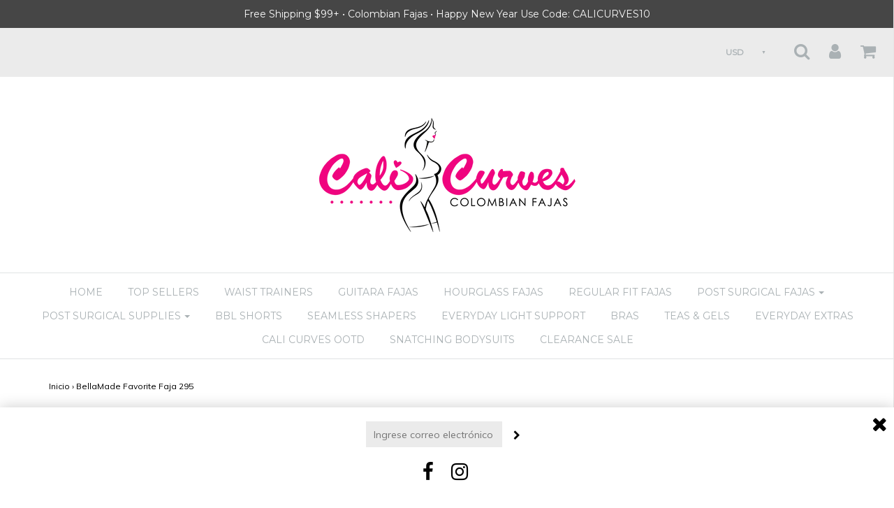

--- FILE ---
content_type: text/html; charset=utf-8
request_url: https://www.calicurveswt.com/es/products/copy-of-perfect-curves-capri-shaper
body_size: 28341
content:
<!DOCTYPE html>
<!--[if lt IE 7 ]><html class="no-js ie ie6" lang="en"> <![endif]-->
<!--[if IE 7 ]><html class="no-js ie ie7" lang="en"> <![endif]-->
<!--[if IE 8 ]><html class="no-js ie ie8" lang="en"> <![endif]-->
<!--[if (gte IE 9)|!(IE)]><!--><html class="no-js" lang="en"> <!--<![endif]-->
<head>

<meta charset="utf-8">

<!--[if lt IE 9]>
	<script src="//html5shim.googlecode.com/svn/trunk/html5.js"></script>
<![endif]-->

<!-- Title and description ================================================== -->
<title>
BellaMade Favorite Faja 295 &ndash; Cali Curves Colombian Fajas 
</title>

<script type="text/javascript">
document.documentElement.className = document.documentElement.className.replace('no-js', 'js');
</script>


	<meta name="description" content="Benefits/Features: Instantly flatten abdomen Shape and reduce your waist line  Lifts and enhance buttocks  Shapes hips and thighs  Post Partum and Post Surgical (tummy tuck, lipo, bbl, etc) Improves posture and provides back support   Ideal for everyday wear  Attached arm sleeves (lycra material) Front Zipper with inte">


	<meta name="viewport" content="width=device-width, initial-scale=1, maximum-scale=1, user-scalable=0"/>



  <meta property="og:type" content="product">
  <meta property="og:title" content="BellaMade Favorite Faja 295">
  
  <meta property="og:image" content="http://www.calicurveswt.com/cdn/shop/products/4595EFF0-F114-41B3-968D-B02984B07BA2_grande.jpg?v=1624302191">
  <meta property="og:image:secure_url" content="https://www.calicurveswt.com/cdn/shop/products/4595EFF0-F114-41B3-968D-B02984B07BA2_grande.jpg?v=1624302191">
  
  <meta property="og:image" content="http://www.calicurveswt.com/cdn/shop/products/C22F5A95-9825-445F-BBE7-D6F02BC96FC5_grande.jpg?v=1624302190">
  <meta property="og:image:secure_url" content="https://www.calicurveswt.com/cdn/shop/products/C22F5A95-9825-445F-BBE7-D6F02BC96FC5_grande.jpg?v=1624302190">
  
  <meta property="og:image" content="http://www.calicurveswt.com/cdn/shop/products/6D8A754F-655C-4F71-A22D-00671DEA57B3_grande.jpg?v=1624302190">
  <meta property="og:image:secure_url" content="https://www.calicurveswt.com/cdn/shop/products/6D8A754F-655C-4F71-A22D-00671DEA57B3_grande.jpg?v=1624302190">
  
  <meta property="og:price:amount" content="79.99">
  <meta property="og:price:currency" content="USD">


  <meta property="og:description" content="Benefits/Features: Instantly flatten abdomen Shape and reduce your waist line  Lifts and enhance buttocks  Shapes hips and thighs  Post Partum and Post Surgical (tummy tuck, lipo, bbl, etc) Improves posture and provides back support   Ideal for everyday wear  Attached arm sleeves (lycra material) Front Zipper with inte">

  <meta property="og:url" content="https://www.calicurvesfajas.com/products/copy-of-perfect-curves-capri-shaper">
  <meta property="og:site_name" content="Cali Curves Colombian Fajas ">



  <meta name="twitter:card" content="summary">



  <meta name="twitter:title" content="BellaMade Favorite Faja 295">
  <meta name="twitter:description" content="Benefits/Features:
Instantly flatten abdomen
Shape and reduce your waist line 
Lifts and enhance buttocks 
Shapes hips and thighs 
Post Partum and Post Surgical (tummy tuck, lipo, bbl, etc)
Improves p">
  <meta name="twitter:image" content="https://www.calicurveswt.com/cdn/shop/products/4595EFF0-F114-41B3-968D-B02984B07BA2_large.jpg?v=1624302191">
  <meta name="twitter:image:width" content="480">
  <meta name="twitter:image:height" content="480">


<link rel="canonical" href="https://www.calicurvesfajas.com/products/copy-of-perfect-curves-capri-shaper" />

<!-- CSS -->
<link href="//www.calicurveswt.com/cdn/shop/t/7/assets/plugins.css?v=160525270285021273281767682421" rel="stylesheet" type="text/css" media="all" />
<link href="//www.calicurveswt.com/cdn/shop/t/7/assets/style.scss.css?v=100805380797133714351699640729" rel="stylesheet" type="text/css" media="all" />


		<link href="//fonts.googleapis.com/css?family=Montserrat" rel="stylesheet" type="text/css" media="all" />		
	
	
	

		<link href="//fonts.googleapis.com/css?family=Muli:300,300i,400,400i" rel="stylesheet" type="text/css" media="all" />		
	
	



<link rel="sitemap" type="application/xml" title="Sitemap" href="/sitemap.xml" />

<script>window.performance && window.performance.mark && window.performance.mark('shopify.content_for_header.start');</script><meta name="google-site-verification" content="YuBcRItQwc8eavb41RLuBf2apbvp_I6Oq8HCKKOh7s0">
<meta name="google-site-verification" content="rLoHNLy2VXE6OBadr471-w6mMbytZprbmshRY8uIMT4">
<meta name="facebook-domain-verification" content="uqiv6xgc46ximlqc1om8bmptokitbu">
<meta id="shopify-digital-wallet" name="shopify-digital-wallet" content="/14073900/digital_wallets/dialog">
<meta name="shopify-checkout-api-token" content="c5fe45f5fe44604b2b778aa02b8c2d65">
<meta id="in-context-paypal-metadata" data-shop-id="14073900" data-venmo-supported="false" data-environment="production" data-locale="es_ES" data-paypal-v4="true" data-currency="USD">
<link rel="alternate" type="application/json+oembed" href="https://www.calicurvesfajas.com/products/copy-of-perfect-curves-capri-shaper.oembed">
<script async="async" src="/checkouts/internal/preloads.js?locale=es-US"></script>
<link rel="preconnect" href="https://shop.app" crossorigin="anonymous">
<script async="async" src="https://shop.app/checkouts/internal/preloads.js?locale=es-US&shop_id=14073900" crossorigin="anonymous"></script>
<script id="apple-pay-shop-capabilities" type="application/json">{"shopId":14073900,"countryCode":"US","currencyCode":"USD","merchantCapabilities":["supports3DS"],"merchantId":"gid:\/\/shopify\/Shop\/14073900","merchantName":"Cali Curves Colombian Fajas ","requiredBillingContactFields":["postalAddress","email","phone"],"requiredShippingContactFields":["postalAddress","email","phone"],"shippingType":"shipping","supportedNetworks":["visa","masterCard","amex","discover","elo","jcb"],"total":{"type":"pending","label":"Cali Curves Colombian Fajas ","amount":"1.00"},"shopifyPaymentsEnabled":true,"supportsSubscriptions":true}</script>
<script id="shopify-features" type="application/json">{"accessToken":"c5fe45f5fe44604b2b778aa02b8c2d65","betas":["rich-media-storefront-analytics"],"domain":"www.calicurveswt.com","predictiveSearch":true,"shopId":14073900,"locale":"es"}</script>
<script>var Shopify = Shopify || {};
Shopify.shop = "cali-curves-colombian-fajas.myshopify.com";
Shopify.locale = "es";
Shopify.currency = {"active":"USD","rate":"1.0"};
Shopify.country = "US";
Shopify.theme = {"name":"Copy of Envy [Afterpay 10\/2\/19]","id":120443076682,"schema_name":"Envy","schema_version":"9","theme_store_id":411,"role":"main"};
Shopify.theme.handle = "null";
Shopify.theme.style = {"id":null,"handle":null};
Shopify.cdnHost = "www.calicurveswt.com/cdn";
Shopify.routes = Shopify.routes || {};
Shopify.routes.root = "/es/";</script>
<script type="module">!function(o){(o.Shopify=o.Shopify||{}).modules=!0}(window);</script>
<script>!function(o){function n(){var o=[];function n(){o.push(Array.prototype.slice.apply(arguments))}return n.q=o,n}var t=o.Shopify=o.Shopify||{};t.loadFeatures=n(),t.autoloadFeatures=n()}(window);</script>
<script>
  window.ShopifyPay = window.ShopifyPay || {};
  window.ShopifyPay.apiHost = "shop.app\/pay";
  window.ShopifyPay.redirectState = null;
</script>
<script id="shop-js-analytics" type="application/json">{"pageType":"product"}</script>
<script defer="defer" async type="module" src="//www.calicurveswt.com/cdn/shopifycloud/shop-js/modules/v2/client.init-shop-cart-sync_2Gr3Q33f.es.esm.js"></script>
<script defer="defer" async type="module" src="//www.calicurveswt.com/cdn/shopifycloud/shop-js/modules/v2/chunk.common_noJfOIa7.esm.js"></script>
<script defer="defer" async type="module" src="//www.calicurveswt.com/cdn/shopifycloud/shop-js/modules/v2/chunk.modal_Deo2FJQo.esm.js"></script>
<script type="module">
  await import("//www.calicurveswt.com/cdn/shopifycloud/shop-js/modules/v2/client.init-shop-cart-sync_2Gr3Q33f.es.esm.js");
await import("//www.calicurveswt.com/cdn/shopifycloud/shop-js/modules/v2/chunk.common_noJfOIa7.esm.js");
await import("//www.calicurveswt.com/cdn/shopifycloud/shop-js/modules/v2/chunk.modal_Deo2FJQo.esm.js");

  window.Shopify.SignInWithShop?.initShopCartSync?.({"fedCMEnabled":true,"windoidEnabled":true});

</script>
<script>
  window.Shopify = window.Shopify || {};
  if (!window.Shopify.featureAssets) window.Shopify.featureAssets = {};
  window.Shopify.featureAssets['shop-js'] = {"shop-cart-sync":["modules/v2/client.shop-cart-sync_CLKquFP5.es.esm.js","modules/v2/chunk.common_noJfOIa7.esm.js","modules/v2/chunk.modal_Deo2FJQo.esm.js"],"init-fed-cm":["modules/v2/client.init-fed-cm_UIHl99eI.es.esm.js","modules/v2/chunk.common_noJfOIa7.esm.js","modules/v2/chunk.modal_Deo2FJQo.esm.js"],"shop-cash-offers":["modules/v2/client.shop-cash-offers_CmfU17z0.es.esm.js","modules/v2/chunk.common_noJfOIa7.esm.js","modules/v2/chunk.modal_Deo2FJQo.esm.js"],"shop-login-button":["modules/v2/client.shop-login-button_TNcmr2ON.es.esm.js","modules/v2/chunk.common_noJfOIa7.esm.js","modules/v2/chunk.modal_Deo2FJQo.esm.js"],"pay-button":["modules/v2/client.pay-button_Bev6HBFS.es.esm.js","modules/v2/chunk.common_noJfOIa7.esm.js","modules/v2/chunk.modal_Deo2FJQo.esm.js"],"shop-button":["modules/v2/client.shop-button_D1FAYBb2.es.esm.js","modules/v2/chunk.common_noJfOIa7.esm.js","modules/v2/chunk.modal_Deo2FJQo.esm.js"],"avatar":["modules/v2/client.avatar_BTnouDA3.es.esm.js"],"init-windoid":["modules/v2/client.init-windoid_DEZXpPDW.es.esm.js","modules/v2/chunk.common_noJfOIa7.esm.js","modules/v2/chunk.modal_Deo2FJQo.esm.js"],"init-shop-for-new-customer-accounts":["modules/v2/client.init-shop-for-new-customer-accounts_BplbpZyb.es.esm.js","modules/v2/client.shop-login-button_TNcmr2ON.es.esm.js","modules/v2/chunk.common_noJfOIa7.esm.js","modules/v2/chunk.modal_Deo2FJQo.esm.js"],"init-shop-email-lookup-coordinator":["modules/v2/client.init-shop-email-lookup-coordinator_HqkMc84a.es.esm.js","modules/v2/chunk.common_noJfOIa7.esm.js","modules/v2/chunk.modal_Deo2FJQo.esm.js"],"init-shop-cart-sync":["modules/v2/client.init-shop-cart-sync_2Gr3Q33f.es.esm.js","modules/v2/chunk.common_noJfOIa7.esm.js","modules/v2/chunk.modal_Deo2FJQo.esm.js"],"shop-toast-manager":["modules/v2/client.shop-toast-manager_SugAQS8a.es.esm.js","modules/v2/chunk.common_noJfOIa7.esm.js","modules/v2/chunk.modal_Deo2FJQo.esm.js"],"init-customer-accounts":["modules/v2/client.init-customer-accounts_fxIyJgvX.es.esm.js","modules/v2/client.shop-login-button_TNcmr2ON.es.esm.js","modules/v2/chunk.common_noJfOIa7.esm.js","modules/v2/chunk.modal_Deo2FJQo.esm.js"],"init-customer-accounts-sign-up":["modules/v2/client.init-customer-accounts-sign-up_DnItKKRk.es.esm.js","modules/v2/client.shop-login-button_TNcmr2ON.es.esm.js","modules/v2/chunk.common_noJfOIa7.esm.js","modules/v2/chunk.modal_Deo2FJQo.esm.js"],"shop-follow-button":["modules/v2/client.shop-follow-button_Bfwbpk3m.es.esm.js","modules/v2/chunk.common_noJfOIa7.esm.js","modules/v2/chunk.modal_Deo2FJQo.esm.js"],"checkout-modal":["modules/v2/client.checkout-modal_BA6xEtNy.es.esm.js","modules/v2/chunk.common_noJfOIa7.esm.js","modules/v2/chunk.modal_Deo2FJQo.esm.js"],"shop-login":["modules/v2/client.shop-login_D2RP8Rbe.es.esm.js","modules/v2/chunk.common_noJfOIa7.esm.js","modules/v2/chunk.modal_Deo2FJQo.esm.js"],"lead-capture":["modules/v2/client.lead-capture_Dq1M6aah.es.esm.js","modules/v2/chunk.common_noJfOIa7.esm.js","modules/v2/chunk.modal_Deo2FJQo.esm.js"],"payment-terms":["modules/v2/client.payment-terms_DYWUeaxY.es.esm.js","modules/v2/chunk.common_noJfOIa7.esm.js","modules/v2/chunk.modal_Deo2FJQo.esm.js"]};
</script>
<script>(function() {
  var isLoaded = false;
  function asyncLoad() {
    if (isLoaded) return;
    isLoaded = true;
    var urls = ["https:\/\/apps.techdignity.com\/terms-and-conditions\/public\/js\/td-termsandcondition.js?shop=cali-curves-colombian-fajas.myshopify.com","https:\/\/s3-us-west-2.amazonaws.com\/da-restock\/da-restock.js?shop=cali-curves-colombian-fajas.myshopify.com","https:\/\/shopify-extension.getredo.com\/main.js?widget_id=y7pugtbgl3tjn3f\u0026shop=cali-curves-colombian-fajas.myshopify.com","https:\/\/storage.nfcube.com\/instafeed-607d242bcd66b94899ebd838964d8a21.js?shop=cali-curves-colombian-fajas.myshopify.com","https:\/\/sdk.postscript.io\/sdk-script-loader.bundle.js?shopId=40885\u0026shop=cali-curves-colombian-fajas.myshopify.com"];
    for (var i = 0; i < urls.length; i++) {
      var s = document.createElement('script');
      s.type = 'text/javascript';
      s.async = true;
      s.src = urls[i];
      var x = document.getElementsByTagName('script')[0];
      x.parentNode.insertBefore(s, x);
    }
  };
  if(window.attachEvent) {
    window.attachEvent('onload', asyncLoad);
  } else {
    window.addEventListener('load', asyncLoad, false);
  }
})();</script>
<script id="__st">var __st={"a":14073900,"offset":-28800,"reqid":"4858473d-b410-4ca2-b2c8-b342acb3a0d9-1769371214","pageurl":"www.calicurveswt.com\/es\/products\/copy-of-perfect-curves-capri-shaper","u":"d01a72b7f939","p":"product","rtyp":"product","rid":11014530563};</script>
<script>window.ShopifyPaypalV4VisibilityTracking = true;</script>
<script id="captcha-bootstrap">!function(){'use strict';const t='contact',e='account',n='new_comment',o=[[t,t],['blogs',n],['comments',n],[t,'customer']],c=[[e,'customer_login'],[e,'guest_login'],[e,'recover_customer_password'],[e,'create_customer']],r=t=>t.map((([t,e])=>`form[action*='/${t}']:not([data-nocaptcha='true']) input[name='form_type'][value='${e}']`)).join(','),a=t=>()=>t?[...document.querySelectorAll(t)].map((t=>t.form)):[];function s(){const t=[...o],e=r(t);return a(e)}const i='password',u='form_key',d=['recaptcha-v3-token','g-recaptcha-response','h-captcha-response',i],f=()=>{try{return window.sessionStorage}catch{return}},m='__shopify_v',_=t=>t.elements[u];function p(t,e,n=!1){try{const o=window.sessionStorage,c=JSON.parse(o.getItem(e)),{data:r}=function(t){const{data:e,action:n}=t;return t[m]||n?{data:e,action:n}:{data:t,action:n}}(c);for(const[e,n]of Object.entries(r))t.elements[e]&&(t.elements[e].value=n);n&&o.removeItem(e)}catch(o){console.error('form repopulation failed',{error:o})}}const l='form_type',E='cptcha';function T(t){t.dataset[E]=!0}const w=window,h=w.document,L='Shopify',v='ce_forms',y='captcha';let A=!1;((t,e)=>{const n=(g='f06e6c50-85a8-45c8-87d0-21a2b65856fe',I='https://cdn.shopify.com/shopifycloud/storefront-forms-hcaptcha/ce_storefront_forms_captcha_hcaptcha.v1.5.2.iife.js',D={infoText:'Protegido por hCaptcha',privacyText:'Privacidad',termsText:'Términos'},(t,e,n)=>{const o=w[L][v],c=o.bindForm;if(c)return c(t,g,e,D).then(n);var r;o.q.push([[t,g,e,D],n]),r=I,A||(h.body.append(Object.assign(h.createElement('script'),{id:'captcha-provider',async:!0,src:r})),A=!0)});var g,I,D;w[L]=w[L]||{},w[L][v]=w[L][v]||{},w[L][v].q=[],w[L][y]=w[L][y]||{},w[L][y].protect=function(t,e){n(t,void 0,e),T(t)},Object.freeze(w[L][y]),function(t,e,n,w,h,L){const[v,y,A,g]=function(t,e,n){const i=e?o:[],u=t?c:[],d=[...i,...u],f=r(d),m=r(i),_=r(d.filter((([t,e])=>n.includes(e))));return[a(f),a(m),a(_),s()]}(w,h,L),I=t=>{const e=t.target;return e instanceof HTMLFormElement?e:e&&e.form},D=t=>v().includes(t);t.addEventListener('submit',(t=>{const e=I(t);if(!e)return;const n=D(e)&&!e.dataset.hcaptchaBound&&!e.dataset.recaptchaBound,o=_(e),c=g().includes(e)&&(!o||!o.value);(n||c)&&t.preventDefault(),c&&!n&&(function(t){try{if(!f())return;!function(t){const e=f();if(!e)return;const n=_(t);if(!n)return;const o=n.value;o&&e.removeItem(o)}(t);const e=Array.from(Array(32),(()=>Math.random().toString(36)[2])).join('');!function(t,e){_(t)||t.append(Object.assign(document.createElement('input'),{type:'hidden',name:u})),t.elements[u].value=e}(t,e),function(t,e){const n=f();if(!n)return;const o=[...t.querySelectorAll(`input[type='${i}']`)].map((({name:t})=>t)),c=[...d,...o],r={};for(const[a,s]of new FormData(t).entries())c.includes(a)||(r[a]=s);n.setItem(e,JSON.stringify({[m]:1,action:t.action,data:r}))}(t,e)}catch(e){console.error('failed to persist form',e)}}(e),e.submit())}));const S=(t,e)=>{t&&!t.dataset[E]&&(n(t,e.some((e=>e===t))),T(t))};for(const o of['focusin','change'])t.addEventListener(o,(t=>{const e=I(t);D(e)&&S(e,y())}));const B=e.get('form_key'),M=e.get(l),P=B&&M;t.addEventListener('DOMContentLoaded',(()=>{const t=y();if(P)for(const e of t)e.elements[l].value===M&&p(e,B);[...new Set([...A(),...v().filter((t=>'true'===t.dataset.shopifyCaptcha))])].forEach((e=>S(e,t)))}))}(h,new URLSearchParams(w.location.search),n,t,e,['guest_login'])})(!0,!0)}();</script>
<script integrity="sha256-4kQ18oKyAcykRKYeNunJcIwy7WH5gtpwJnB7kiuLZ1E=" data-source-attribution="shopify.loadfeatures" defer="defer" src="//www.calicurveswt.com/cdn/shopifycloud/storefront/assets/storefront/load_feature-a0a9edcb.js" crossorigin="anonymous"></script>
<script crossorigin="anonymous" defer="defer" src="//www.calicurveswt.com/cdn/shopifycloud/storefront/assets/shopify_pay/storefront-65b4c6d7.js?v=20250812"></script>
<script data-source-attribution="shopify.dynamic_checkout.dynamic.init">var Shopify=Shopify||{};Shopify.PaymentButton=Shopify.PaymentButton||{isStorefrontPortableWallets:!0,init:function(){window.Shopify.PaymentButton.init=function(){};var t=document.createElement("script");t.src="https://www.calicurveswt.com/cdn/shopifycloud/portable-wallets/latest/portable-wallets.es.js",t.type="module",document.head.appendChild(t)}};
</script>
<script data-source-attribution="shopify.dynamic_checkout.buyer_consent">
  function portableWalletsHideBuyerConsent(e){var t=document.getElementById("shopify-buyer-consent"),n=document.getElementById("shopify-subscription-policy-button");t&&n&&(t.classList.add("hidden"),t.setAttribute("aria-hidden","true"),n.removeEventListener("click",e))}function portableWalletsShowBuyerConsent(e){var t=document.getElementById("shopify-buyer-consent"),n=document.getElementById("shopify-subscription-policy-button");t&&n&&(t.classList.remove("hidden"),t.removeAttribute("aria-hidden"),n.addEventListener("click",e))}window.Shopify?.PaymentButton&&(window.Shopify.PaymentButton.hideBuyerConsent=portableWalletsHideBuyerConsent,window.Shopify.PaymentButton.showBuyerConsent=portableWalletsShowBuyerConsent);
</script>
<script data-source-attribution="shopify.dynamic_checkout.cart.bootstrap">document.addEventListener("DOMContentLoaded",(function(){function t(){return document.querySelector("shopify-accelerated-checkout-cart, shopify-accelerated-checkout")}if(t())Shopify.PaymentButton.init();else{new MutationObserver((function(e,n){t()&&(Shopify.PaymentButton.init(),n.disconnect())})).observe(document.body,{childList:!0,subtree:!0})}}));
</script>
<link id="shopify-accelerated-checkout-styles" rel="stylesheet" media="screen" href="https://www.calicurveswt.com/cdn/shopifycloud/portable-wallets/latest/accelerated-checkout-backwards-compat.css" crossorigin="anonymous">
<style id="shopify-accelerated-checkout-cart">
        #shopify-buyer-consent {
  margin-top: 1em;
  display: inline-block;
  width: 100%;
}

#shopify-buyer-consent.hidden {
  display: none;
}

#shopify-subscription-policy-button {
  background: none;
  border: none;
  padding: 0;
  text-decoration: underline;
  font-size: inherit;
  cursor: pointer;
}

#shopify-subscription-policy-button::before {
  box-shadow: none;
}

      </style>

<script>window.performance && window.performance.mark && window.performance.mark('shopify.content_for_header.end');</script>



<script src="//www.calicurveswt.com/cdn/shop/t/7/assets/jquery-1.11.0.min.js?v=74721525869110791951633102589" type="text/javascript"></script>
<script src="//www.calicurveswt.com/cdn/shop/t/7/assets/plugins.js?v=97530902399644382821633102592" type="text/javascript"></script>
<script src="//www.calicurveswt.com/cdn/shop/t/7/assets/custom.js?v=46176598782330809571633102575" type="text/javascript"></script>
<script src="//www.calicurveswt.com/cdn/shop/t/7/assets/sections.js?v=82520784557433983421633102599" type="text/javascript"></script>

<script id="dcScript">
  var dcCart = {"note":null,"attributes":{},"original_total_price":0,"total_price":0,"total_discount":0,"total_weight":0.0,"item_count":0,"items":[],"requires_shipping":false,"currency":"USD","items_subtotal_price":0,"cart_level_discount_applications":[],"checkout_charge_amount":0};
  
  
  var dcCustomerId = false;
  var dcCustomerEmail = false;
  var dcCustomerTags = false;
  
  var dcCurrency = '${{amount}}';
</script>

<!-- BEGIN app block: shopify://apps/store-pickup-delivery-cr/blocks/app-embed/c3fec40a-5cb2-4a2b-851c-ed1eaed98975 -->



<style>.cr-hide{display: none!important}</style>

<script type="text/javascript">
    document.addEventListener('crButtonsLoaded', function (e) {
        var pickupContainer = document.getElementById("pickup-container");
        var crStoreForm = pickupContainer.closest("form");
        if (!crStoreForm) return;

        
        
        
        
            if (crStoreForm.action.indexOf('locale=') > -1){
                crStoreForm.action = crStoreForm.action.replace(/\?locale=(.*)\&?/ig, '?locale=es&step=contact_information')
            } else {
                crStoreForm.action += '?locale=es&step=contact_information';
            }        
        

        var crShippingInformation =  crStoreForm.action;
        var pivot = crShippingInformation.replace(/checkout\\[shipping_address\\]\\[first_name\\](.*?)\\&/ig, '');
        crShippingInformation = pivot + "&checkout[shipping_address][first_name]=&";

        pivot = crShippingInformation.replace(/checkout\\[shipping_address\\]\\[last_name\\](.*?)\\&/ig, '');
        crShippingInformation = pivot + "checkout[shipping_address][last_name]=&";

        pivot = crShippingInformation.replace(/checkout\\[shipping_address\\]\\[city\\](.*?)\\&/ig, '');
        crShippingInformation = pivot + "checkout[shipping_address][city]=&";

        pivot = crShippingInformation.replace(/checkout\\[shipping_address\\]\\[province\\](.*?)\\&/ig, '');
        crShippingInformation = pivot + "checkout[shipping_address][province]=&";

        pivot = crShippingInformation.replace(/checkout\\[shipping_address\\]\\[address1\\](.*?)\\&/ig, '');
        crShippingInformation = pivot + "checkout[shipping_address][address1]=&";

        pivot = crShippingInformation.replace(/checkout\\[shipping_address\\]\\[phone\\](.*?)\\&/ig, '');
        crShippingInformation = pivot + "checkout[shipping_address][phone]=&";

        pivot = crShippingInformation.replace(/checkout\\[shipping_address\\]\\[zip\\](.*?)\\&/ig, '');
        crShippingInformation = pivot + "checkout[shipping_address][zip]=&";

        pivot = crShippingInformation.replace(/checkout\\[shipping_address\\]\\[company\\](.*?)\\&/ig, '');
        crShippingInformation = pivot + "checkout[shipping_address][company]=&";
        crStoreForm.action = crShippingInformation
    })

    if (typeof storePickupSettings === 'undefined') {
        var storePickupSettings = '';
        var pickupLocale = '';
        var pickupCompany = '';
        var stores = [];
        var pickupTranslations = {};
        var pickupAddress = '';
    }

    
    var storePickupSettings = {"moneyFormat":"${{amount}}","max_days":12,"min_days":2,"name":true,"phone":true,"email":true,"date_enabled":true,"exclude_products":[{"id":"gid://shopify/ProductVariant/39670316859466","title":"Guitara Faja Curvy Fit Shaper 6129 - BLACK (PREORDER ) / 3XS"},{"id":"gid://shopify/ProductVariant/32051359088714","title":"Guitara Faja Curvy Fit Shaper 6129 - BLACK (PREORDER ) / XXS"},{"id":"gid://shopify/ProductVariant/32051359154250","title":"Guitara Faja Curvy Fit Shaper 6129 - BLACK (PREORDER ) / XS"},{"id":"gid://shopify/ProductVariant/32051359219786","title":"Guitara Faja Curvy Fit Shaper 6129 - BLACK (PREORDER ) / SMALL"},{"id":"gid://shopify/ProductVariant/32051359285322","title":"Guitara Faja Curvy Fit Shaper 6129 - BLACK (PREORDER ) / MEDIUM"},{"id":"gid://shopify/ProductVariant/32051359350858","title":"Guitara Faja Curvy Fit Shaper 6129 - BLACK (PREORDER ) / LARGE"},{"id":"gid://shopify/ProductVariant/32051359416394","title":"Guitara Faja Curvy Fit Shaper 6129 - BLACK (PREORDER ) / XL"},{"id":"gid://shopify/ProductVariant/32051359481930","title":"Guitara Faja Curvy Fit Shaper 6129 - BLACK (PREORDER ) / 2XL"},{"id":"gid://shopify/ProductVariant/32051359547466","title":"Guitara Faja Curvy Fit Shaper 6129 - BLACK (PREORDER ) / 3XL"},{"id":"gid://shopify/ProductVariant/32051359613002","title":"Guitara Faja Curvy Fit Shaper 6129 - BLACK (PREORDER ) / 4XL"},{"id":"gid://shopify/ProductVariant/32051359678538","title":"Guitara Faja Curvy Fit Shaper 6129 - BLACK (PREORDER ) / 5XL"},{"id":"gid://shopify/ProductVariant/32051359744074","title":"Guitara Faja Curvy Fit Shaper 6129 - BLACK (PREORDER ) / 6XL"},{"id":"gid://shopify/ProductVariant/32401986650186","title":"Guitara Faja Curvy Fit Shaper 6129 - BLACK (PREORDER ) / 7XL"},{"id":"gid://shopify/ProductVariant/32051359121482","title":"Guitara Faja Curvy Fit Shaper 6129 - NUDE (PREORDER ) / XXS"},{"id":"gid://shopify/ProductVariant/32051359187018","title":"Guitara Faja Curvy Fit Shaper 6129 - NUDE (PREORDER ) / XS"},{"id":"gid://shopify/ProductVariant/32051359252554","title":"Guitara Faja Curvy Fit Shaper 6129 - NUDE (PREORDER ) / SMALL"},{"id":"gid://shopify/ProductVariant/32051359318090","title":"Guitara Faja Curvy Fit Shaper 6129 - NUDE (PREORDER ) / MEDIUM"},{"id":"gid://shopify/ProductVariant/32051359383626","title":"Guitara Faja Curvy Fit Shaper 6129 - NUDE (PREORDER ) / LARGE"},{"id":"gid://shopify/ProductVariant/32051359449162","title":"Guitara Faja Curvy Fit Shaper 6129 - NUDE (PREORDER ) / XL"},{"id":"gid://shopify/ProductVariant/32051359514698","title":"Guitara Faja Curvy Fit Shaper 6129 - NUDE (PREORDER ) / 2XL"},{"id":"gid://shopify/ProductVariant/32051359580234","title":"Guitara Faja Curvy Fit Shaper 6129 - NUDE (PREORDER ) / 3XL"},{"id":"gid://shopify/ProductVariant/32051359645770","title":"Guitara Faja Curvy Fit Shaper 6129 - NUDE (PREORDER ) / 4XL"},{"id":"gid://shopify/ProductVariant/32051359711306","title":"Guitara Faja Curvy Fit Shaper 6129 - NUDE (PREORDER ) / 5XL"},{"id":"gid://shopify/ProductVariant/32051359776842","title":"Guitara Faja Curvy Fit Shaper 6129 - NUDE (PREORDER ) / 6XL"},{"id":"gid://shopify/ProductVariant/32627434094666","title":"Guitara Faja Curvy Fit Shaper 6129 - NUDE (PREORDER ) / 7XL"},{"id":"gid://shopify/ProductVariant/39670316925002","title":"Guitara Faja Curvy Fit Shaper 6129 - MOCHA / 3XS"},{"id":"gid://shopify/ProductVariant/39670316957770","title":"Guitara Faja Curvy Fit Shaper 6129 - MOCHA / XXS"},{"id":"gid://shopify/ProductVariant/39670316990538","title":"Guitara Faja Curvy Fit Shaper 6129 - MOCHA / XS"},{"id":"gid://shopify/ProductVariant/39670317023306","title":"Guitara Faja Curvy Fit Shaper 6129 - MOCHA / SMALL"},{"id":"gid://shopify/ProductVariant/39670317056074","title":"Guitara Faja Curvy Fit Shaper 6129 - MOCHA / MEDIUM"},{"id":"gid://shopify/ProductVariant/39670317088842","title":"Guitara Faja Curvy Fit Shaper 6129 - MOCHA / LARGE"},{"id":"gid://shopify/ProductVariant/39670317121610","title":"Guitara Faja Curvy Fit Shaper 6129 - MOCHA / XL"},{"id":"gid://shopify/ProductVariant/39670317154378","title":"Guitara Faja Curvy Fit Shaper 6129 - MOCHA / 2XL"},{"id":"gid://shopify/ProductVariant/39670317187146","title":"Guitara Faja Curvy Fit Shaper 6129 - MOCHA / 3XL"},{"id":"gid://shopify/ProductVariant/39670317219914","title":"Guitara Faja Curvy Fit Shaper 6129 - MOCHA / 4XL"},{"id":"gid://shopify/ProductVariant/39670317252682","title":"Guitara Faja Curvy Fit Shaper 6129 - MOCHA / 5XL"},{"id":"gid://shopify/ProductVariant/40060709470282","title":"6190 Curvy Fit Guitara Short Leg - 3XS / Black (PREORDER)"},{"id":"gid://shopify/ProductVariant/42104382881866","title":"6190 Curvy Fit Guitara Short Leg - 3XS / Nude (PREORDER)"},{"id":"gid://shopify/ProductVariant/42104382914634","title":"6190 Curvy Fit Guitara Short Leg - 3XS / Mocha"},{"id":"gid://shopify/ProductVariant/42104382947402","title":"6190 Curvy Fit Guitara Short Leg - 2XS / Black (PREORDER)"},{"id":"gid://shopify/ProductVariant/42104382980170","title":"6190 Curvy Fit Guitara Short Leg - 2XS / Nude (PREORDER)"},{"id":"gid://shopify/ProductVariant/42104383012938","title":"6190 Curvy Fit Guitara Short Leg - 2XS / Mocha"},{"id":"gid://shopify/ProductVariant/42104383045706","title":"6190 Curvy Fit Guitara Short Leg - XS / Black (PREORDER)"},{"id":"gid://shopify/ProductVariant/42104383078474","title":"6190 Curvy Fit Guitara Short Leg - XS / Nude (PREORDER)"},{"id":"gid://shopify/ProductVariant/42104383111242","title":"6190 Curvy Fit Guitara Short Leg - XS / Mocha"},{"id":"gid://shopify/ProductVariant/42104383144010","title":"6190 Curvy Fit Guitara Short Leg - SMALL / Black (PREORDER)"},{"id":"gid://shopify/ProductVariant/42104383176778","title":"6190 Curvy Fit Guitara Short Leg - SMALL / Nude (PREORDER)"},{"id":"gid://shopify/ProductVariant/42104383209546","title":"6190 Curvy Fit Guitara Short Leg - SMALL / Mocha"},{"id":"gid://shopify/ProductVariant/42104383242314","title":"6190 Curvy Fit Guitara Short Leg - MEDIUM / Black (PREORDER)"},{"id":"gid://shopify/ProductVariant/42104383275082","title":"6190 Curvy Fit Guitara Short Leg - MEDIUM / Nude (PREORDER)"},{"id":"gid://shopify/ProductVariant/42104383307850","title":"6190 Curvy Fit Guitara Short Leg - MEDIUM / Mocha"},{"id":"gid://shopify/ProductVariant/42104383340618","title":"6190 Curvy Fit Guitara Short Leg - LARGE / Black (PREORDER)"},{"id":"gid://shopify/ProductVariant/42104383373386","title":"6190 Curvy Fit Guitara Short Leg - LARGE / Nude (PREORDER)"},{"id":"gid://shopify/ProductVariant/42104383406154","title":"6190 Curvy Fit Guitara Short Leg - LARGE / Mocha"},{"id":"gid://shopify/ProductVariant/42104383438922","title":"6190 Curvy Fit Guitara Short Leg - XL / Black (PREORDER)"},{"id":"gid://shopify/ProductVariant/42104383471690","title":"6190 Curvy Fit Guitara Short Leg - XL / Nude (PREORDER)"},{"id":"gid://shopify/ProductVariant/42104383504458","title":"6190 Curvy Fit Guitara Short Leg - XL / Mocha"},{"id":"gid://shopify/ProductVariant/42104383537226","title":"6190 Curvy Fit Guitara Short Leg - 2XL / Black (PREORDER)"},{"id":"gid://shopify/ProductVariant/42104383569994","title":"6190 Curvy Fit Guitara Short Leg - 2XL / Nude (PREORDER)"},{"id":"gid://shopify/ProductVariant/42104383602762","title":"6190 Curvy Fit Guitara Short Leg - 2XL / Mocha"},{"id":"gid://shopify/ProductVariant/42104383635530","title":"6190 Curvy Fit Guitara Short Leg - 3XL / Black (PREORDER)"},{"id":"gid://shopify/ProductVariant/42104383668298","title":"6190 Curvy Fit Guitara Short Leg - 3XL / Nude (PREORDER)"},{"id":"gid://shopify/ProductVariant/42104383701066","title":"6190 Curvy Fit Guitara Short Leg - 3XL / Mocha"},{"id":"gid://shopify/ProductVariant/42104383733834","title":"6190 Curvy Fit Guitara Short Leg - 4XL / Black (PREORDER)"},{"id":"gid://shopify/ProductVariant/42104383766602","title":"6190 Curvy Fit Guitara Short Leg - 4XL / Nude (PREORDER)"},{"id":"gid://shopify/ProductVariant/42104383799370","title":"6190 Curvy Fit Guitara Short Leg - 4XL / Mocha"},{"id":"gid://shopify/ProductVariant/42592610943050","title":"6204 Curvy Fit Strapless Guitara Short Leg Shaper - Black (Preorder) / 3XS"},{"id":"gid://shopify/ProductVariant/39333890916426","title":"6204 Curvy Fit Strapless Guitara Short Leg Shaper - Black (Preorder) / 2XS"},{"id":"gid://shopify/ProductVariant/42060488835146","title":"6204 Curvy Fit Strapless Guitara Short Leg Shaper - Black (Preorder) / XS"},{"id":"gid://shopify/ProductVariant/42060488867914","title":"6204 Curvy Fit Strapless Guitara Short Leg Shaper - Black (Preorder) / Small"},{"id":"gid://shopify/ProductVariant/42060488900682","title":"6204 Curvy Fit Strapless Guitara Short Leg Shaper - Black (Preorder) / Medium"},{"id":"gid://shopify/ProductVariant/42060488933450","title":"6204 Curvy Fit Strapless Guitara Short Leg Shaper - Black (Preorder) / Large"},{"id":"gid://shopify/ProductVariant/42060488966218","title":"6204 Curvy Fit Strapless Guitara Short Leg Shaper - Black (Preorder) / XL"},{"id":"gid://shopify/ProductVariant/42060488998986","title":"6204 Curvy Fit Strapless Guitara Short Leg Shaper - Black (Preorder) / 2XL"},{"id":"gid://shopify/ProductVariant/42060489031754","title":"6204 Curvy Fit Strapless Guitara Short Leg Shaper - Black (Preorder) / 3XL"},{"id":"gid://shopify/ProductVariant/42060489064522","title":"6204 Curvy Fit Strapless Guitara Short Leg Shaper - Black (Preorder) / 4XL"},{"id":"gid://shopify/ProductVariant/42060489097290","title":"6204 Curvy Fit Strapless Guitara Short Leg Shaper - Black (Preorder) / 5XL"},{"id":"gid://shopify/ProductVariant/42592610975818","title":"6204 Curvy Fit Strapless Guitara Short Leg Shaper - Nude (Preorder) / 3XS"},{"id":"gid://shopify/ProductVariant/42060489130058","title":"6204 Curvy Fit Strapless Guitara Short Leg Shaper - Nude (Preorder) / 2XS"},{"id":"gid://shopify/ProductVariant/42060489162826","title":"6204 Curvy Fit Strapless Guitara Short Leg Shaper - Nude (Preorder) / XS"},{"id":"gid://shopify/ProductVariant/42060489195594","title":"6204 Curvy Fit Strapless Guitara Short Leg Shaper - Nude (Preorder) / Small"},{"id":"gid://shopify/ProductVariant/42060489228362","title":"6204 Curvy Fit Strapless Guitara Short Leg Shaper - Nude (Preorder) / Medium"},{"id":"gid://shopify/ProductVariant/42060489261130","title":"6204 Curvy Fit Strapless Guitara Short Leg Shaper - Nude (Preorder) / Large"},{"id":"gid://shopify/ProductVariant/42060489293898","title":"6204 Curvy Fit Strapless Guitara Short Leg Shaper - Nude (Preorder) / XL"},{"id":"gid://shopify/ProductVariant/42060489326666","title":"6204 Curvy Fit Strapless Guitara Short Leg Shaper - Nude (Preorder) / 2XL"},{"id":"gid://shopify/ProductVariant/42060489359434","title":"6204 Curvy Fit Strapless Guitara Short Leg Shaper - Nude (Preorder) / 3XL"},{"id":"gid://shopify/ProductVariant/42060489392202","title":"6204 Curvy Fit Strapless Guitara Short Leg Shaper - Nude (Preorder) / 4XL"},{"id":"gid://shopify/ProductVariant/42060489424970","title":"6204 Curvy Fit Strapless Guitara Short Leg Shaper - Nude (Preorder) / 5XL"},{"id":"gid://shopify/ProductVariant/42592611008586","title":"6204 Curvy Fit Strapless Guitara Short Leg Shaper - Mocha / 3XS"},{"id":"gid://shopify/ProductVariant/42060489457738","title":"6204 Curvy Fit Strapless Guitara Short Leg Shaper - Mocha / 2XS"},{"id":"gid://shopify/ProductVariant/42060489490506","title":"6204 Curvy Fit Strapless Guitara Short Leg Shaper - Mocha / XS"},{"id":"gid://shopify/ProductVariant/42060489523274","title":"6204 Curvy Fit Strapless Guitara Short Leg Shaper - Mocha / Small"},{"id":"gid://shopify/ProductVariant/42060489556042","title":"6204 Curvy Fit Strapless Guitara Short Leg Shaper - Mocha / Medium"},{"id":"gid://shopify/ProductVariant/42060489588810","title":"6204 Curvy Fit Strapless Guitara Short Leg Shaper - Mocha / Large"},{"id":"gid://shopify/ProductVariant/42060489621578","title":"6204 Curvy Fit Strapless Guitara Short Leg Shaper - Mocha / XL"},{"id":"gid://shopify/ProductVariant/42060489654346","title":"6204 Curvy Fit Strapless Guitara Short Leg Shaper - Mocha / 2XL"},{"id":"gid://shopify/ProductVariant/42060489687114","title":"6204 Curvy Fit Strapless Guitara Short Leg Shaper - Mocha / 3XL"},{"id":"gid://shopify/ProductVariant/42060489719882","title":"6204 Curvy Fit Strapless Guitara Short Leg Shaper - Mocha / 4XL"},{"id":"gid://shopify/ProductVariant/42060489752650","title":"6204 Curvy Fit Strapless Guitara Short Leg Shaper - Mocha / 5XL"}],"blackoutDates":"2021,6,31-2021,8,6-2021,10,26-2021,11,24-2021,11,25-2021,11,31-2022,0,1-2021,10,25-2021,10,27-2022,3,1-2022,4,20-2022,4,31-2022,4,30-2022,6,4-2022,6,5-2022,7,19-2022,10,25-2022,10,26-2022,10,24-2022,10,28-2022,10,29-2022,11,24-2022,11,26-2022,11,27-2022,11,31-2022,11,29-2022,11,30-2023,4,29-2023,4,30-2023,6,4-2023,10,22-2023,10,23-2023,10,24-2023,10,25-2023,10,27-2023,10,28-2023,10,29-2023,10,30-2023,11,1-2023,11,25-2023,11,26-2024,0,1-2024,0,2-2024,0,4-2024,6,4-2024,6,5-2024,10,29-2024,10,27-2024,10,28-2024,10,30-2024,11,2-2024,11,3-2024,11,4-2024,11,5-2024,11,6-2024,11,24-2024,11,25-2024,11,26-2024,11,27-2024,11,23-2024,11,30-2024,11,31-2025,0,1-2025,0,2-2025,0,3-2025,10,28-2025,11,5-2025,11,26-2026,0,2-2025,11,1-2025,11,25-2025,11,24-2026,0,1-2025,11,31-2025,10,27","enableBlackoutDates":true,"cart_version":"","disabled":false,"message":"Pick Up Orders are not ready same day","button_text":"Pickup In Store","discount":"","extra_input_1":"","extra_input_2":"","extra_input_3":"","tagWithPickupDate":true,"tagWithPickupTime":false,"tagWithPickupLocation":true,"same_day_pickup":false,"stores_on_top":true,"locationsInASelect":false,"saveOnChange":true,"shippingEnabled":true,"pickupEnabled":true}
    var storeData = {"locale":"en","address":"1900 South Lynx Place","country":"United States","city":"Ontario","province":"California","zip":"91761","company":"Cali Curves Colombian Fajas ","shopPhone":"9093664234"}
    storePickupSettings.extra_input_1 = '';
    storePickupSettings.extra_input_2 = '';
    storePickupSettings.extra_input_3 = '';

    var stores = [{"lat":null,"long":null,"otherInfo":null,"phone":null,"storeID":5971,"name":"Santa Ana ","company":"Cali Curves Colombian Fajas","street":"210 W 4th St. ","city":"Santa Ana ","country":"United States","zip":"92701","province":"California","disableSameDayPickup":false,"disableSameDayAfterHour":"00:00","enablePickupTime":false,"blackoutDates":"","cutOffStartTime":"00:00","cutOffMinPickupDays":"2","allowTimeCutOff":false,"allowDisplayMoreInformation":true,"moreInformation":"STORE HOURS: \nMON - SAT 10:30-5:30","maxOrdersPerTimeSlot":"0","maxOrdersPerDay":"","orderPreparationHours":"0","orderPreparationMinutes":"0","timeSlotFrequency":"30","pickupDays":["6"],"daysOfWeek":{"0":{"min":{"hour":"09","minute":"00"},"max":{"hour":"19","minute":"00"}},"1":{"min":{"hour":"09","minute":"00"},"max":{"hour":"19","minute":"00"}},"2":{"min":{"hour":"09","minute":"00"},"max":{"hour":"19","minute":"00"}},"3":{"min":{"hour":"09","minute":"00"},"max":{"hour":"19","minute":"00"}},"4":{"min":{"hour":"09","minute":"00"},"max":{"hour":"19","minute":"00"}},"5":{"min":{"hour":"09","minute":"00"},"max":{"hour":"19","minute":"00"}},"6":{"min":{"hour":"09","minute":"00"},"max":{"hour":"19","minute":"00"}}},"enabled":"true"},{"lat":null,"long":null,"otherInfo":null,"phone":null,"storeID":2362,"name":"SOUTH GATE","company":"Cali Curves Colombian Fajas","street":"3821 Tweedy Blvd ","city":"South Gate ","country":"United States","zip":"90280","province":"California","disableSameDayPickup":false,"disableSameDayAfterHour":"00:00","enablePickupTime":false,"blackoutDates":"2021,2,21-2021,2,28-2021,3,4-2021,3,11-2021,3,18-2021,3,25","cutOffStartTime":"00:00","cutOffMinPickupDays":"2","allowTimeCutOff":false,"allowDisplayMoreInformation":true,"moreInformation":"STORE HOURS:\nTUESDAY - SATURDAY 10:30-5:30 PM ","maxOrdersPerTimeSlot":"0","maxOrdersPerDay":"","orderPreparationHours":"0","orderPreparationMinutes":"0","timeSlotFrequency":"30","pickupDays":["6"],"daysOfWeek":{"0":{"min":{"hour":"09","minute":"00"},"max":{"hour":"19","minute":"00"}},"1":{"min":{"hour":"09","minute":"00"},"max":{"hour":"19","minute":"00"}},"2":{"min":{"hour":"09","minute":"00"},"max":{"hour":"19","minute":"00"}},"3":{"min":{"hour":"09","minute":"00"},"max":{"hour":"19","minute":"00"}},"4":{"min":{"hour":"09","minute":"00"},"max":{"hour":"19","minute":"00"}},"5":{"min":{"hour":"09","minute":"00"},"max":{"hour":"19","minute":"00"}},"6":{"min":{"hour":"09","minute":"00"},"max":{"hour":"19","minute":"00"}}},"enabled":"true"},{"storeID":3721,"name":"FONTANA ","company":"Cali Curves Colombian Fajas ","street":"8571 Sierra Ave","city":"Fontana ","country":"United States","zip":"92335","province":"California","disableSameDayPickup":false,"disableSameDayAfterHour":"00:00","enablePickupTime":false,"blackoutDates":"","cutOffStartTime":"00:00","cutOffMinPickupDays":"2","allowTimeCutOff":false,"allowDisplayMoreInformation":true,"moreInformation":"STORE HOURS :\nMONDAY - SATURDAY 10:30-5:30 PM ","maxOrdersPerTimeSlot":"0","maxOrdersPerDay":"","orderPreparationHours":"0","orderPreparationMinutes":"0","timeSlotFrequency":"30","pickupDays":["6"],"daysOfWeek":{"0":{"min":{"hour":"09","minute":"00"},"max":{"hour":"19","minute":"00"}},"1":{"min":{"hour":"09","minute":"00"},"max":{"hour":"19","minute":"00"}},"2":{"min":{"hour":"09","minute":"00"},"max":{"hour":"19","minute":"00"}},"3":{"min":{"hour":"09","minute":"00"},"max":{"hour":"19","minute":"00"}},"4":{"min":{"hour":"09","minute":"00"},"max":{"hour":"19","minute":"00"}},"5":{"min":{"hour":"09","minute":"00"},"max":{"hour":"19","minute":"00"}},"6":{"min":{"hour":"09","minute":"00"},"max":{"hour":"19","minute":"00"}}},"enabled":"true"}]

    var crDeliverySettings = {};
    var deliverySlots = crDeliverySettings?.deliverySlots || [];
    var deliveryProductMeta = [];
    //console.log('deliveryProductMeta', deliveryProductMeta)
    if (typeof deliveryProductMeta.products !== 'undefined') {
        var deliveryProduct = deliveryProductMeta.products[0].variants[0].id;      
    } else if (typeof deliveryProductMeta.variants !== 'undefined') {                
        var deliveryProduct = deliveryProductMeta.variants.edges[0].node.id.replace('gid://shopify/ProductVariant/', '');        
    }

    var pickupTranslations = {"en":{"shippingMethod":"Shipping","pleaseClickCheckout":"Please click the checkout button to continue.","textButton":"Pickup In Store","mandatoryForPickupText":"An item in your cart must be collected","pickupDate":"Pickup Date","chooseADateTime":"Choose a date/time","nameOfPersonCollecting":"Name of person collecting","pickupFirstName":"First name","pickupLastName":"Last name","yourName":"Your name","contactNumber":"Contact Number","contactNumberPlaceholder":"(123)-456-7890","pickupEmail":"Your email address","pickupEmailPlaceholder":"email address","pickupStore":"Pickup Store","chooseLocation":"Choose a location below for pickup","chooseLocationOption":"Please choose a location","pickupDateError":"Please enter a pickup date.","nameOfPersonCollectingError":"Please enter who will be picking up your order.","pickupFirstNameError":"Enter a first name","pickupLastNameError":"Enter a last name","contactNumberError":"Please enter a phone number.","emailError":"Please enter your email address.","storeSelectError":"Please select which store you will pick up from","extra1Placeholder":"","extra2Placeholder":"","extra3Placeholder":"","extraField1Error":"You must complete this field","extraField2Error":"You must complete this field","extraField3Error":"You must complete this field","shippingTitle1":"Store Pickup","noRatesForCart":"Pickup is not available for your cart or destination.","noRatesForCountryNotice":"We do not offer pickups in this country.","shippingMethodTitle":"Delivery method","contactAddressTitle":"Pickup address","first_name_label":"First name:","first_name_placeholder":"First name","optional_first_name_label":"First name","optional_first_name_placeholder":"First name (optional)","last_name_label":"Last name","last_name_placeholder":"Last name","company":"Company","zip_code_label":"Zip code","zip_code_placeholder":"ZIP code","postal_code_label":"Postal code","postcode_label":"Postal code","postal_code_placeholder":"Postal code","postcode_placeholder":"Post code","city_label":"City","country_label":"Country","address_title":"Address","address1_label":"Address","orderSummary":"Free Pickup","shippingLabel":"Store Pickup","taxesLabel":"Taxes","shippingDefaultValue":"Calculated at next step","freeTotalLabel":"Free","shippingTitle2":"Store Pickup","billingAddressTitle":"Billing address","cardSecurityNotice":"All transactions are secure and encrypted","sameBillingAddressLabel":"Please use the option below ⬇","differentBillingAddressLabel":"Use a different billing address","billingAddressDescription":"Please enter your Billing Address:","billingAddressDescriptionNoShippingAddress":"Please enter your Billing Address:","thankYouMarkerShipping":"Pickup address","thankYouMarkerCurrent":"Pickup address","shippingAddressTitle":"Pickup address","orderUpdatesSubscribeToEmailNotifications":"Get pickup updates by email","orderUpdatesSubscribeToPhoneNotifications":"Get pickup updates by email or SMS","orderUpdatesSubscribeToEmailOrPhoneNotifications":"Get pickup updates by SMS","reviewBlockShippingAddressTitle":"Store Pickup","continue_to_shipping_method":"Continue"}}

    if (typeof storeData !== 'undefined') {
        var pickupCompany = storeData.company;
        var pickupAddress = storeData.address;
        var pickupCity = storeData.city;
        var pickupCountry = storeData.country;
        var pickupZip = storeData.zip;
        var pickupProvince = storeData.province;
        var pickupLocale = storeData.locale;
        var shopPhone = storeData.shopPhone;
    }

    if (stores.length && typeof stores[0] !== 'undefined') {
        pickupAddress = stores[0].street;
        pickupCountry = stores[0].country;
        pickupCity = stores[0].city;
        pickupProvince = stores[0].province;
        pickupZip = stores[0].zip;
        pickupCompany = stores[0].name.replace(/\#/, '').replace(/\'/, '');
    }

    var CRpickupProductEnabled = true;
    var CRdeliveryProductEnabled = false;
    var CRcarrierServiceEnabled = false;
    var CRdisabledTimes = [];
    var CRoverRidingRules = [];

    if (typeof pickupProduct === "undefined") {
        var pickupProduct = 39259539963978;
    }
    

    //var appUrl = 'https://app.thecreativer.com/';
    var appUrl = 'https://app2.thecreativer.com/';
    var pickupProductInCart = false;
    var CRpermanentDomain = 'cali-curves-colombian-fajas.myshopify.com';

    

    document.addEventListener("DOMContentLoaded", function(){
        //disableCheckoutButton();
    });

    var crProducts = [];

    


</script>


<div style="display:none;">    
    <script>var crItems = [];</script>
    <script>var CRcollectionIds = [];</script>
    
</div>

<!-- BEGIN app snippet: template -->


  <div class="pickup-wrapper">
    <div id="pickup-container" class="v3 cr-hide" style="flex-direction: column; margin-bottom: 1rem;margin-top: 1rem;">
      <div class="pickup-loading"></div>
      <div id="pickup-header"></div>
      <div class="cr-delivery-methods">
        
          <div class="cr-delivery-method cr-shipping-method selected">
            <img loading="lazy" src="https://cdn.shopify.com/extensions/019b9874-d089-7b34-8292-bb43be90d674/store-pickup-2-97/assets/cr-shipping-icon.png" height="" width="" class="pickup-icon" alt="shipping icon">
            <p class="cr-delivery-method-text" id="cr-shipping-text"></p>
          </div>
        

        

        <div class="js-toggle-pickup pickup-button cr-delivery-method">
          <img loading="lazy" src="https://cdn.shopify.com/extensions/019b9874-d089-7b34-8292-bb43be90d674/store-pickup-2-97/assets/cr-store-pickup-icon.png" height="" width="" alt="pickup icon">
          <p class="cr-delivery-method-text" id="cr-pickup-text"></p>
        </div>
      </div>

      <div class="delivery-method-desc" id="pleaseClickCheckout"></div>

      <!-- Delivery fields -->
      

      <!-- Name of person picking up etc -->
      <div id="pickup-details" style="display:none;">
        <div class="js-stores-position-1"></div>
        
          
            <label id="pickup-date-label" for="pickup-date"></label>
            <div style="position:relative">
              <input type="text" class="datepicker" aria-labelledby="pickup-date-start" id="pickup-date-start" name="pickup-date-start" placeholder="" readonly>
              <span class="cr-calendar-icon">
                                <svg version="1.1" id="Capa_1" xmlns="http://www.w3.org/2000/svg" xmlns:xlink="http://www.w3.org/1999/xlink" x="0px" y="0px" width="36.447px" height="36.447px" viewBox="0 0 36.447 36.447" style="enable-background:new 0 0 36.447 36.447;" xml:space="preserve"><path d="M30.224,3.948h-1.098V2.75c0-1.517-1.197-2.75-2.67-2.75c-1.474,0-2.67,1.233-2.67,2.75v1.197h-2.74V2.75 c0-1.517-1.197-2.75-2.67-2.75c-1.473,0-2.67,1.233-2.67,2.75v1.197h-2.74V2.75c0-1.517-1.197-2.75-2.67-2.75 c-1.473,0-2.67,1.233-2.67,2.75v1.197H6.224c-2.343,0-4.25,1.907-4.25,4.25v24c0,2.343,1.907,4.25,4.25,4.25h24 c2.344,0,4.25-1.907,4.25-4.25v-24C34.474,5.855,32.567,3.948,30.224,3.948z M25.286,2.75c0-0.689,0.525-1.25,1.17-1.25 c0.646,0,1.17,0.561,1.17,1.25v4.896c0,0.689-0.524,1.25-1.17,1.25c-0.645,0-1.17-0.561-1.17-1.25V2.75z M17.206,2.75 c0-0.689,0.525-1.25,1.17-1.25s1.17,0.561,1.17,1.25v4.896c0,0.689-0.525,1.25-1.17,1.25s-1.17-0.561-1.17-1.25V2.75z M9.125,2.75 c0-0.689,0.525-1.25,1.17-1.25s1.17,0.561,1.17,1.25v4.896c0,0.689-0.525,1.25-1.17,1.25s-1.17-0.561-1.17-1.25V2.75z M31.974,32.198c0,0.965-0.785,1.75-1.75,1.75h-24c-0.965,0-1.75-0.785-1.75-1.75v-22h27.5V32.198z"/><rect x="6.724" y="14.626" width="4.595" height="4.089"/><rect x="12.857" y="14.626" width="4.596" height="4.089"/><rect x="18.995" y="14.626" width="4.595" height="4.089"/><rect x="25.128" y="14.626" width="4.596" height="4.089"/><rect x="6.724" y="20.084" width="4.595" height="4.086"/><rect x="12.857" y="20.084" width="4.596" height="4.086"/><rect x="18.995" y="20.084" width="4.595" height="4.086"/><rect x="25.128" y="20.084" width="4.596" height="4.086"/><rect x="6.724" y="25.54" width="4.595" height="4.086"/><rect x="12.857" y="25.54" width="4.596" height="4.086"/><rect x="18.995" y="25.54" width="4.595" height="4.086"/><rect x="25.128" y="25.54" width="4.596" height="4.086"/></svg>
                            </span>
              <input aria-labelledby="pickup-time" type="text" id="pickup-time" style="display: none;">
            </div>
            
              <label id="pickup-date-start-error" class="valid" for="pickup-date-start" style="display: none;"></label>
            
          
        

        
          <label id="pickup-name-label"for="pickup-name"></label>

          <input style="margin-bottom: 0;" type="hidden" id="pickup-name" name="pickup-name" placeholder="Your name">
          <div style="display: flex;">
            <div style="margin-right: 10px;">
              <input aria-labelledby="pickup-first-name" style="margin-bottom: 0px;" type="text" id="pickup-first-name" name="pickup-first-name" placeholder="">
            </div>
            <div>
              <input aria-labelledby="pickup-last-name" style="margin-bottom: 0px;" type="text" id="pickup-last-name" name="pickup-last-name" placeholder="">
            </div>
          </div>
        
        
          <label id="pickup-number-label" for="pickup-number"></label>
          <input type="text" id="pickup-number" name="pickup-number" placeholder="" />
        

        
          <label id="pickup-email-label" for="pickup-email"></label>
          
            <input type="text" id="pickup-email" name="pickup-email" placeholder="" />
          

        

        

        

        

        <div class="js-stores-position-2"></div>
        

        <div class="js-storepickup-message"></div>
        <input type="hidden" id="pickup-attribute" name="attributes[pickup]" value="">
        <input type="hidden" id="pickup-information" name="attributes[Pickup_Information]" value="">
        <input type="hidden" id="pickup-selected-store" name="attributes[Pickup_Store]" value="">

        <input type="hidden" id="pickup-selected-store-id" name="attributes[Pickup_StoreID]" value="">
        <input type="hidden" id="pickup-selected-date" name="attributes[_formattedDate]" value="">
        <input type="hidden" id="pickup-unixtimestamp" name="attributes[_unixTimestamp]" value="">

        

        
          <input type="hidden" id="note-pickup-date" name="attributes[Pickup_date]" value="">
          <input type="hidden" id="note-pickup-time" name="attributes[Pickup_time]" value="">
        

        
          <input type="hidden" id="note-pickup-name" name="attributes[Pickup_name]" value="">
        

        
          <input type="hidden" id="note-pickup-phone" name="attributes[Pickup_phone]" value="">
        

        

        

        
      </div>
    </div>
  </div>
<!-- END app snippet -->

<!-- End dev-->



<!-- END app block --><!-- BEGIN app block: shopify://apps/redo/blocks/redo_app_embed/c613644b-6df4-4d11-b336-43a5c06745a1 --><!-- BEGIN app snippet: env -->

<script>
  if (typeof process === "undefined") {
    process = {};
  }
  process.env ??= {};
  process.env.AMPLITUDE_API_KEY = "b5eacb35b49c693d959231826b35f7ca";
  process.env.IPIFY_API_KEY = "at_S8q5xe1hwi5jKf6CSb4V661KXTKK2";
  process.env.REDO_API_URL = "https://shopify-cdn.getredo.com";
  process.env.REDO_CHAT_WIDGET_URL = "https://chat-widget.getredo.com";
  process.env.REDO_SHOPIFY_SERVER_URL = "https://shopify-server.getredo.com";

  if (typeof redoStorefront === "undefined") {
    redoStorefront = {};
  }
  redoStorefront.env ??= {};
  redoStorefront.env.AMPLITUDE_API_KEY = "b5eacb35b49c693d959231826b35f7ca";
  redoStorefront.env.IPIFY_API_KEY = "at_S8q5xe1hwi5jKf6CSb4V661KXTKK2";
  redoStorefront.env.REDO_API_URL = "https://shopify-cdn.getredo.com";
  redoStorefront.env.REDO_CHAT_WIDGET_URL = "https://chat-widget.getredo.com";
  redoStorefront.env.REDO_SHOPIFY_SERVER_URL = "https://shopify-server.getredo.com";
</script>
<!-- END app snippet -->
<script>
  const parts = navigator.userAgent.split(" ").map(part => btoa(part)).join("").replace(/=/g, "").toLowerCase();
  if (!parts.includes("2hyb21lluxpz2h0ag91c2") && !parts.includes("w90bwzwcg93zxikdiwmjipk")) {
    const script = document.createElement("script");
    script.async = true;
    script.src = "https://cdn.shopify.com/extensions/019bf3bb-f5b2-75cf-950d-d0272cbab176/redo-v1.140293/assets/main.js";
    document.head.appendChild(script);
  }
</script>

<!-- END app block --><script src="https://cdn.shopify.com/extensions/019b9874-d089-7b34-8292-bb43be90d674/store-pickup-2-97/assets/app.min.js" type="text/javascript" defer="defer"></script>
<link href="https://cdn.shopify.com/extensions/019b9874-d089-7b34-8292-bb43be90d674/store-pickup-2-97/assets/style.css" rel="stylesheet" type="text/css" media="all">
<script src="https://cdn.shopify.com/extensions/04b3ce78-d13f-4468-a155-0222db3766d4/profy-banner-countdown-timer-115/assets/banner-script-min.js" type="text/javascript" defer="defer"></script>
<link href="https://monorail-edge.shopifysvc.com" rel="dns-prefetch">
<script>(function(){if ("sendBeacon" in navigator && "performance" in window) {try {var session_token_from_headers = performance.getEntriesByType('navigation')[0].serverTiming.find(x => x.name == '_s').description;} catch {var session_token_from_headers = undefined;}var session_cookie_matches = document.cookie.match(/_shopify_s=([^;]*)/);var session_token_from_cookie = session_cookie_matches && session_cookie_matches.length === 2 ? session_cookie_matches[1] : "";var session_token = session_token_from_headers || session_token_from_cookie || "";function handle_abandonment_event(e) {var entries = performance.getEntries().filter(function(entry) {return /monorail-edge.shopifysvc.com/.test(entry.name);});if (!window.abandonment_tracked && entries.length === 0) {window.abandonment_tracked = true;var currentMs = Date.now();var navigation_start = performance.timing.navigationStart;var payload = {shop_id: 14073900,url: window.location.href,navigation_start,duration: currentMs - navigation_start,session_token,page_type: "product"};window.navigator.sendBeacon("https://monorail-edge.shopifysvc.com/v1/produce", JSON.stringify({schema_id: "online_store_buyer_site_abandonment/1.1",payload: payload,metadata: {event_created_at_ms: currentMs,event_sent_at_ms: currentMs}}));}}window.addEventListener('pagehide', handle_abandonment_event);}}());</script>
<script id="web-pixels-manager-setup">(function e(e,d,r,n,o){if(void 0===o&&(o={}),!Boolean(null===(a=null===(i=window.Shopify)||void 0===i?void 0:i.analytics)||void 0===a?void 0:a.replayQueue)){var i,a;window.Shopify=window.Shopify||{};var t=window.Shopify;t.analytics=t.analytics||{};var s=t.analytics;s.replayQueue=[],s.publish=function(e,d,r){return s.replayQueue.push([e,d,r]),!0};try{self.performance.mark("wpm:start")}catch(e){}var l=function(){var e={modern:/Edge?\/(1{2}[4-9]|1[2-9]\d|[2-9]\d{2}|\d{4,})\.\d+(\.\d+|)|Firefox\/(1{2}[4-9]|1[2-9]\d|[2-9]\d{2}|\d{4,})\.\d+(\.\d+|)|Chrom(ium|e)\/(9{2}|\d{3,})\.\d+(\.\d+|)|(Maci|X1{2}).+ Version\/(15\.\d+|(1[6-9]|[2-9]\d|\d{3,})\.\d+)([,.]\d+|)( \(\w+\)|)( Mobile\/\w+|) Safari\/|Chrome.+OPR\/(9{2}|\d{3,})\.\d+\.\d+|(CPU[ +]OS|iPhone[ +]OS|CPU[ +]iPhone|CPU IPhone OS|CPU iPad OS)[ +]+(15[._]\d+|(1[6-9]|[2-9]\d|\d{3,})[._]\d+)([._]\d+|)|Android:?[ /-](13[3-9]|1[4-9]\d|[2-9]\d{2}|\d{4,})(\.\d+|)(\.\d+|)|Android.+Firefox\/(13[5-9]|1[4-9]\d|[2-9]\d{2}|\d{4,})\.\d+(\.\d+|)|Android.+Chrom(ium|e)\/(13[3-9]|1[4-9]\d|[2-9]\d{2}|\d{4,})\.\d+(\.\d+|)|SamsungBrowser\/([2-9]\d|\d{3,})\.\d+/,legacy:/Edge?\/(1[6-9]|[2-9]\d|\d{3,})\.\d+(\.\d+|)|Firefox\/(5[4-9]|[6-9]\d|\d{3,})\.\d+(\.\d+|)|Chrom(ium|e)\/(5[1-9]|[6-9]\d|\d{3,})\.\d+(\.\d+|)([\d.]+$|.*Safari\/(?![\d.]+ Edge\/[\d.]+$))|(Maci|X1{2}).+ Version\/(10\.\d+|(1[1-9]|[2-9]\d|\d{3,})\.\d+)([,.]\d+|)( \(\w+\)|)( Mobile\/\w+|) Safari\/|Chrome.+OPR\/(3[89]|[4-9]\d|\d{3,})\.\d+\.\d+|(CPU[ +]OS|iPhone[ +]OS|CPU[ +]iPhone|CPU IPhone OS|CPU iPad OS)[ +]+(10[._]\d+|(1[1-9]|[2-9]\d|\d{3,})[._]\d+)([._]\d+|)|Android:?[ /-](13[3-9]|1[4-9]\d|[2-9]\d{2}|\d{4,})(\.\d+|)(\.\d+|)|Mobile Safari.+OPR\/([89]\d|\d{3,})\.\d+\.\d+|Android.+Firefox\/(13[5-9]|1[4-9]\d|[2-9]\d{2}|\d{4,})\.\d+(\.\d+|)|Android.+Chrom(ium|e)\/(13[3-9]|1[4-9]\d|[2-9]\d{2}|\d{4,})\.\d+(\.\d+|)|Android.+(UC? ?Browser|UCWEB|U3)[ /]?(15\.([5-9]|\d{2,})|(1[6-9]|[2-9]\d|\d{3,})\.\d+)\.\d+|SamsungBrowser\/(5\.\d+|([6-9]|\d{2,})\.\d+)|Android.+MQ{2}Browser\/(14(\.(9|\d{2,})|)|(1[5-9]|[2-9]\d|\d{3,})(\.\d+|))(\.\d+|)|K[Aa][Ii]OS\/(3\.\d+|([4-9]|\d{2,})\.\d+)(\.\d+|)/},d=e.modern,r=e.legacy,n=navigator.userAgent;return n.match(d)?"modern":n.match(r)?"legacy":"unknown"}(),u="modern"===l?"modern":"legacy",c=(null!=n?n:{modern:"",legacy:""})[u],f=function(e){return[e.baseUrl,"/wpm","/b",e.hashVersion,"modern"===e.buildTarget?"m":"l",".js"].join("")}({baseUrl:d,hashVersion:r,buildTarget:u}),m=function(e){var d=e.version,r=e.bundleTarget,n=e.surface,o=e.pageUrl,i=e.monorailEndpoint;return{emit:function(e){var a=e.status,t=e.errorMsg,s=(new Date).getTime(),l=JSON.stringify({metadata:{event_sent_at_ms:s},events:[{schema_id:"web_pixels_manager_load/3.1",payload:{version:d,bundle_target:r,page_url:o,status:a,surface:n,error_msg:t},metadata:{event_created_at_ms:s}}]});if(!i)return console&&console.warn&&console.warn("[Web Pixels Manager] No Monorail endpoint provided, skipping logging."),!1;try{return self.navigator.sendBeacon.bind(self.navigator)(i,l)}catch(e){}var u=new XMLHttpRequest;try{return u.open("POST",i,!0),u.setRequestHeader("Content-Type","text/plain"),u.send(l),!0}catch(e){return console&&console.warn&&console.warn("[Web Pixels Manager] Got an unhandled error while logging to Monorail."),!1}}}}({version:r,bundleTarget:l,surface:e.surface,pageUrl:self.location.href,monorailEndpoint:e.monorailEndpoint});try{o.browserTarget=l,function(e){var d=e.src,r=e.async,n=void 0===r||r,o=e.onload,i=e.onerror,a=e.sri,t=e.scriptDataAttributes,s=void 0===t?{}:t,l=document.createElement("script"),u=document.querySelector("head"),c=document.querySelector("body");if(l.async=n,l.src=d,a&&(l.integrity=a,l.crossOrigin="anonymous"),s)for(var f in s)if(Object.prototype.hasOwnProperty.call(s,f))try{l.dataset[f]=s[f]}catch(e){}if(o&&l.addEventListener("load",o),i&&l.addEventListener("error",i),u)u.appendChild(l);else{if(!c)throw new Error("Did not find a head or body element to append the script");c.appendChild(l)}}({src:f,async:!0,onload:function(){if(!function(){var e,d;return Boolean(null===(d=null===(e=window.Shopify)||void 0===e?void 0:e.analytics)||void 0===d?void 0:d.initialized)}()){var d=window.webPixelsManager.init(e)||void 0;if(d){var r=window.Shopify.analytics;r.replayQueue.forEach((function(e){var r=e[0],n=e[1],o=e[2];d.publishCustomEvent(r,n,o)})),r.replayQueue=[],r.publish=d.publishCustomEvent,r.visitor=d.visitor,r.initialized=!0}}},onerror:function(){return m.emit({status:"failed",errorMsg:"".concat(f," has failed to load")})},sri:function(e){var d=/^sha384-[A-Za-z0-9+/=]+$/;return"string"==typeof e&&d.test(e)}(c)?c:"",scriptDataAttributes:o}),m.emit({status:"loading"})}catch(e){m.emit({status:"failed",errorMsg:(null==e?void 0:e.message)||"Unknown error"})}}})({shopId: 14073900,storefrontBaseUrl: "https://www.calicurvesfajas.com",extensionsBaseUrl: "https://extensions.shopifycdn.com/cdn/shopifycloud/web-pixels-manager",monorailEndpoint: "https://monorail-edge.shopifysvc.com/unstable/produce_batch",surface: "storefront-renderer",enabledBetaFlags: ["2dca8a86"],webPixelsConfigList: [{"id":"1204256842","configuration":"{\"widgetId\":\"y7pugtbgl3tjn3f\",\"baseRequestUrl\":\"https:\\\/\\\/shopify-server.getredo.com\\\/widgets\",\"splitEnabled\":\"false\",\"customerAccountsEnabled\":\"true\",\"conciergeSplitEnabled\":\"false\",\"marketingEnabled\":\"false\",\"expandedWarrantyEnabled\":\"false\",\"storefrontSalesAIEnabled\":\"false\",\"conversionEnabled\":\"false\"}","eventPayloadVersion":"v1","runtimeContext":"STRICT","scriptVersion":"e718e653983918a06ec4f4d49f6685f2","type":"APP","apiClientId":3426665,"privacyPurposes":["ANALYTICS","MARKETING"],"capabilities":["advanced_dom_events"],"dataSharingAdjustments":{"protectedCustomerApprovalScopes":["read_customer_address","read_customer_email","read_customer_name","read_customer_personal_data","read_customer_phone"]}},{"id":"831651914","configuration":"{\"shopId\":\"40885\"}","eventPayloadVersion":"v1","runtimeContext":"STRICT","scriptVersion":"e57a43765e0d230c1bcb12178c1ff13f","type":"APP","apiClientId":2328352,"privacyPurposes":[],"dataSharingAdjustments":{"protectedCustomerApprovalScopes":["read_customer_address","read_customer_email","read_customer_name","read_customer_personal_data","read_customer_phone"]}},{"id":"112099402","configuration":"{\"pixel_id\":\"1114967828590145\",\"pixel_type\":\"facebook_pixel\",\"metaapp_system_user_token\":\"-\"}","eventPayloadVersion":"v1","runtimeContext":"OPEN","scriptVersion":"ca16bc87fe92b6042fbaa3acc2fbdaa6","type":"APP","apiClientId":2329312,"privacyPurposes":["ANALYTICS","MARKETING","SALE_OF_DATA"],"dataSharingAdjustments":{"protectedCustomerApprovalScopes":["read_customer_address","read_customer_email","read_customer_name","read_customer_personal_data","read_customer_phone"]}},{"id":"9207882","configuration":"{\"myshopifyDomain\":\"cali-curves-colombian-fajas.myshopify.com\"}","eventPayloadVersion":"v1","runtimeContext":"STRICT","scriptVersion":"23b97d18e2aa74363140dc29c9284e87","type":"APP","apiClientId":2775569,"privacyPurposes":["ANALYTICS","MARKETING","SALE_OF_DATA"],"dataSharingAdjustments":{"protectedCustomerApprovalScopes":["read_customer_address","read_customer_email","read_customer_name","read_customer_phone","read_customer_personal_data"]}},{"id":"shopify-app-pixel","configuration":"{}","eventPayloadVersion":"v1","runtimeContext":"STRICT","scriptVersion":"0450","apiClientId":"shopify-pixel","type":"APP","privacyPurposes":["ANALYTICS","MARKETING"]},{"id":"shopify-custom-pixel","eventPayloadVersion":"v1","runtimeContext":"LAX","scriptVersion":"0450","apiClientId":"shopify-pixel","type":"CUSTOM","privacyPurposes":["ANALYTICS","MARKETING"]}],isMerchantRequest: false,initData: {"shop":{"name":"Cali Curves Colombian Fajas ","paymentSettings":{"currencyCode":"USD"},"myshopifyDomain":"cali-curves-colombian-fajas.myshopify.com","countryCode":"US","storefrontUrl":"https:\/\/www.calicurvesfajas.com"},"customer":null,"cart":null,"checkout":null,"productVariants":[{"price":{"amount":79.99,"currencyCode":"USD"},"product":{"title":"BellaMade Favorite Faja 295","vendor":"CYSM","id":"11014530563","untranslatedTitle":"BellaMade Favorite Faja 295","url":"\/es\/products\/copy-of-perfect-curves-capri-shaper","type":""},"id":"46752824323","image":{"src":"\/\/www.calicurveswt.com\/cdn\/shop\/products\/4595EFF0-F114-41B3-968D-B02984B07BA2.jpg?v=1624302191"},"sku":"467528243235","title":"XXS \/ Black","untranslatedTitle":"XXS \/ Black"},{"price":{"amount":79.99,"currencyCode":"USD"},"product":{"title":"BellaMade Favorite Faja 295","vendor":"CYSM","id":"11014530563","untranslatedTitle":"BellaMade Favorite Faja 295","url":"\/es\/products\/copy-of-perfect-curves-capri-shaper","type":""},"id":"46752826691","image":{"src":"\/\/www.calicurveswt.com\/cdn\/shop\/products\/4595EFF0-F114-41B3-968D-B02984B07BA2.jpg?v=1624302191"},"sku":"467528266916","title":"XS \/ Black","untranslatedTitle":"XS \/ Black"},{"price":{"amount":79.99,"currencyCode":"USD"},"product":{"title":"BellaMade Favorite Faja 295","vendor":"CYSM","id":"11014530563","untranslatedTitle":"BellaMade Favorite Faja 295","url":"\/es\/products\/copy-of-perfect-curves-capri-shaper","type":""},"id":"46752841219","image":{"src":"\/\/www.calicurveswt.com\/cdn\/shop\/products\/4595EFF0-F114-41B3-968D-B02984B07BA2.jpg?v=1624302191"},"sku":"467528412197","title":"Small \/ Black","untranslatedTitle":"Small \/ Black"},{"price":{"amount":79.99,"currencyCode":"USD"},"product":{"title":"BellaMade Favorite Faja 295","vendor":"CYSM","id":"11014530563","untranslatedTitle":"BellaMade Favorite Faja 295","url":"\/es\/products\/copy-of-perfect-curves-capri-shaper","type":""},"id":"46752841347","image":{"src":"\/\/www.calicurveswt.com\/cdn\/shop\/products\/4595EFF0-F114-41B3-968D-B02984B07BA2.jpg?v=1624302191"},"sku":"467528413478","title":"Medium \/ Black","untranslatedTitle":"Medium \/ Black"},{"price":{"amount":79.99,"currencyCode":"USD"},"product":{"title":"BellaMade Favorite Faja 295","vendor":"CYSM","id":"11014530563","untranslatedTitle":"BellaMade Favorite Faja 295","url":"\/es\/products\/copy-of-perfect-curves-capri-shaper","type":""},"id":"46752851587","image":{"src":"\/\/www.calicurveswt.com\/cdn\/shop\/products\/4595EFF0-F114-41B3-968D-B02984B07BA2.jpg?v=1624302191"},"sku":"467528515879","title":"Large \/ Black","untranslatedTitle":"Large \/ Black"},{"price":{"amount":79.99,"currencyCode":"USD"},"product":{"title":"BellaMade Favorite Faja 295","vendor":"CYSM","id":"11014530563","untranslatedTitle":"BellaMade Favorite Faja 295","url":"\/es\/products\/copy-of-perfect-curves-capri-shaper","type":""},"id":"46752856771","image":{"src":"\/\/www.calicurveswt.com\/cdn\/shop\/products\/4595EFF0-F114-41B3-968D-B02984B07BA2.jpg?v=1624302191"},"sku":"4675285677110","title":"XL \/ Black","untranslatedTitle":"XL \/ Black"},{"price":{"amount":79.99,"currencyCode":"USD"},"product":{"title":"BellaMade Favorite Faja 295","vendor":"CYSM","id":"11014530563","untranslatedTitle":"BellaMade Favorite Faja 295","url":"\/es\/products\/copy-of-perfect-curves-capri-shaper","type":""},"id":"46752862979","image":{"src":"\/\/www.calicurveswt.com\/cdn\/shop\/products\/4595EFF0-F114-41B3-968D-B02984B07BA2.jpg?v=1624302191"},"sku":"4675286297911","title":"2XL \/ Black","untranslatedTitle":"2XL \/ Black"},{"price":{"amount":79.99,"currencyCode":"USD"},"product":{"title":"BellaMade Favorite Faja 295","vendor":"CYSM","id":"11014530563","untranslatedTitle":"BellaMade Favorite Faja 295","url":"\/es\/products\/copy-of-perfect-curves-capri-shaper","type":""},"id":"5287276249122","image":{"src":"\/\/www.calicurveswt.com\/cdn\/shop\/products\/4595EFF0-F114-41B3-968D-B02984B07BA2.jpg?v=1624302191"},"sku":"528727624912212","title":"3XL \/ Black","untranslatedTitle":"3XL \/ Black"}],"purchasingCompany":null},},"https://www.calicurveswt.com/cdn","fcfee988w5aeb613cpc8e4bc33m6693e112",{"modern":"","legacy":""},{"shopId":"14073900","storefrontBaseUrl":"https:\/\/www.calicurvesfajas.com","extensionBaseUrl":"https:\/\/extensions.shopifycdn.com\/cdn\/shopifycloud\/web-pixels-manager","surface":"storefront-renderer","enabledBetaFlags":"[\"2dca8a86\"]","isMerchantRequest":"false","hashVersion":"fcfee988w5aeb613cpc8e4bc33m6693e112","publish":"custom","events":"[[\"page_viewed\",{}],[\"product_viewed\",{\"productVariant\":{\"price\":{\"amount\":79.99,\"currencyCode\":\"USD\"},\"product\":{\"title\":\"BellaMade Favorite Faja 295\",\"vendor\":\"CYSM\",\"id\":\"11014530563\",\"untranslatedTitle\":\"BellaMade Favorite Faja 295\",\"url\":\"\/es\/products\/copy-of-perfect-curves-capri-shaper\",\"type\":\"\"},\"id\":\"5287276249122\",\"image\":{\"src\":\"\/\/www.calicurveswt.com\/cdn\/shop\/products\/4595EFF0-F114-41B3-968D-B02984B07BA2.jpg?v=1624302191\"},\"sku\":\"528727624912212\",\"title\":\"3XL \/ Black\",\"untranslatedTitle\":\"3XL \/ Black\"}}]]"});</script><script>
  window.ShopifyAnalytics = window.ShopifyAnalytics || {};
  window.ShopifyAnalytics.meta = window.ShopifyAnalytics.meta || {};
  window.ShopifyAnalytics.meta.currency = 'USD';
  var meta = {"product":{"id":11014530563,"gid":"gid:\/\/shopify\/Product\/11014530563","vendor":"CYSM","type":"","handle":"copy-of-perfect-curves-capri-shaper","variants":[{"id":46752824323,"price":7999,"name":"BellaMade Favorite Faja 295 - XXS \/ Black","public_title":"XXS \/ Black","sku":"467528243235"},{"id":46752826691,"price":7999,"name":"BellaMade Favorite Faja 295 - XS \/ Black","public_title":"XS \/ Black","sku":"467528266916"},{"id":46752841219,"price":7999,"name":"BellaMade Favorite Faja 295 - Small \/ Black","public_title":"Small \/ Black","sku":"467528412197"},{"id":46752841347,"price":7999,"name":"BellaMade Favorite Faja 295 - Medium \/ Black","public_title":"Medium \/ Black","sku":"467528413478"},{"id":46752851587,"price":7999,"name":"BellaMade Favorite Faja 295 - Large \/ Black","public_title":"Large \/ Black","sku":"467528515879"},{"id":46752856771,"price":7999,"name":"BellaMade Favorite Faja 295 - XL \/ Black","public_title":"XL \/ Black","sku":"4675285677110"},{"id":46752862979,"price":7999,"name":"BellaMade Favorite Faja 295 - 2XL \/ Black","public_title":"2XL \/ Black","sku":"4675286297911"},{"id":5287276249122,"price":7999,"name":"BellaMade Favorite Faja 295 - 3XL \/ Black","public_title":"3XL \/ Black","sku":"528727624912212"}],"remote":false},"page":{"pageType":"product","resourceType":"product","resourceId":11014530563,"requestId":"4858473d-b410-4ca2-b2c8-b342acb3a0d9-1769371214"}};
  for (var attr in meta) {
    window.ShopifyAnalytics.meta[attr] = meta[attr];
  }
</script>
<script class="analytics">
  (function () {
    var customDocumentWrite = function(content) {
      var jquery = null;

      if (window.jQuery) {
        jquery = window.jQuery;
      } else if (window.Checkout && window.Checkout.$) {
        jquery = window.Checkout.$;
      }

      if (jquery) {
        jquery('body').append(content);
      }
    };

    var hasLoggedConversion = function(token) {
      if (token) {
        return document.cookie.indexOf('loggedConversion=' + token) !== -1;
      }
      return false;
    }

    var setCookieIfConversion = function(token) {
      if (token) {
        var twoMonthsFromNow = new Date(Date.now());
        twoMonthsFromNow.setMonth(twoMonthsFromNow.getMonth() + 2);

        document.cookie = 'loggedConversion=' + token + '; expires=' + twoMonthsFromNow;
      }
    }

    var trekkie = window.ShopifyAnalytics.lib = window.trekkie = window.trekkie || [];
    if (trekkie.integrations) {
      return;
    }
    trekkie.methods = [
      'identify',
      'page',
      'ready',
      'track',
      'trackForm',
      'trackLink'
    ];
    trekkie.factory = function(method) {
      return function() {
        var args = Array.prototype.slice.call(arguments);
        args.unshift(method);
        trekkie.push(args);
        return trekkie;
      };
    };
    for (var i = 0; i < trekkie.methods.length; i++) {
      var key = trekkie.methods[i];
      trekkie[key] = trekkie.factory(key);
    }
    trekkie.load = function(config) {
      trekkie.config = config || {};
      trekkie.config.initialDocumentCookie = document.cookie;
      var first = document.getElementsByTagName('script')[0];
      var script = document.createElement('script');
      script.type = 'text/javascript';
      script.onerror = function(e) {
        var scriptFallback = document.createElement('script');
        scriptFallback.type = 'text/javascript';
        scriptFallback.onerror = function(error) {
                var Monorail = {
      produce: function produce(monorailDomain, schemaId, payload) {
        var currentMs = new Date().getTime();
        var event = {
          schema_id: schemaId,
          payload: payload,
          metadata: {
            event_created_at_ms: currentMs,
            event_sent_at_ms: currentMs
          }
        };
        return Monorail.sendRequest("https://" + monorailDomain + "/v1/produce", JSON.stringify(event));
      },
      sendRequest: function sendRequest(endpointUrl, payload) {
        // Try the sendBeacon API
        if (window && window.navigator && typeof window.navigator.sendBeacon === 'function' && typeof window.Blob === 'function' && !Monorail.isIos12()) {
          var blobData = new window.Blob([payload], {
            type: 'text/plain'
          });

          if (window.navigator.sendBeacon(endpointUrl, blobData)) {
            return true;
          } // sendBeacon was not successful

        } // XHR beacon

        var xhr = new XMLHttpRequest();

        try {
          xhr.open('POST', endpointUrl);
          xhr.setRequestHeader('Content-Type', 'text/plain');
          xhr.send(payload);
        } catch (e) {
          console.log(e);
        }

        return false;
      },
      isIos12: function isIos12() {
        return window.navigator.userAgent.lastIndexOf('iPhone; CPU iPhone OS 12_') !== -1 || window.navigator.userAgent.lastIndexOf('iPad; CPU OS 12_') !== -1;
      }
    };
    Monorail.produce('monorail-edge.shopifysvc.com',
      'trekkie_storefront_load_errors/1.1',
      {shop_id: 14073900,
      theme_id: 120443076682,
      app_name: "storefront",
      context_url: window.location.href,
      source_url: "//www.calicurveswt.com/cdn/s/trekkie.storefront.8d95595f799fbf7e1d32231b9a28fd43b70c67d3.min.js"});

        };
        scriptFallback.async = true;
        scriptFallback.src = '//www.calicurveswt.com/cdn/s/trekkie.storefront.8d95595f799fbf7e1d32231b9a28fd43b70c67d3.min.js';
        first.parentNode.insertBefore(scriptFallback, first);
      };
      script.async = true;
      script.src = '//www.calicurveswt.com/cdn/s/trekkie.storefront.8d95595f799fbf7e1d32231b9a28fd43b70c67d3.min.js';
      first.parentNode.insertBefore(script, first);
    };
    trekkie.load(
      {"Trekkie":{"appName":"storefront","development":false,"defaultAttributes":{"shopId":14073900,"isMerchantRequest":null,"themeId":120443076682,"themeCityHash":"16183454097661559577","contentLanguage":"es","currency":"USD","eventMetadataId":"6017eb72-c12a-4033-9860-53207ab834c7"},"isServerSideCookieWritingEnabled":true,"monorailRegion":"shop_domain","enabledBetaFlags":["65f19447"]},"Session Attribution":{},"S2S":{"facebookCapiEnabled":true,"source":"trekkie-storefront-renderer","apiClientId":580111}}
    );

    var loaded = false;
    trekkie.ready(function() {
      if (loaded) return;
      loaded = true;

      window.ShopifyAnalytics.lib = window.trekkie;

      var originalDocumentWrite = document.write;
      document.write = customDocumentWrite;
      try { window.ShopifyAnalytics.merchantGoogleAnalytics.call(this); } catch(error) {};
      document.write = originalDocumentWrite;

      window.ShopifyAnalytics.lib.page(null,{"pageType":"product","resourceType":"product","resourceId":11014530563,"requestId":"4858473d-b410-4ca2-b2c8-b342acb3a0d9-1769371214","shopifyEmitted":true});

      var match = window.location.pathname.match(/checkouts\/(.+)\/(thank_you|post_purchase)/)
      var token = match? match[1]: undefined;
      if (!hasLoggedConversion(token)) {
        setCookieIfConversion(token);
        window.ShopifyAnalytics.lib.track("Viewed Product",{"currency":"USD","variantId":46752824323,"productId":11014530563,"productGid":"gid:\/\/shopify\/Product\/11014530563","name":"BellaMade Favorite Faja 295 - XXS \/ Black","price":"79.99","sku":"467528243235","brand":"CYSM","variant":"XXS \/ Black","category":"","nonInteraction":true,"remote":false},undefined,undefined,{"shopifyEmitted":true});
      window.ShopifyAnalytics.lib.track("monorail:\/\/trekkie_storefront_viewed_product\/1.1",{"currency":"USD","variantId":46752824323,"productId":11014530563,"productGid":"gid:\/\/shopify\/Product\/11014530563","name":"BellaMade Favorite Faja 295 - XXS \/ Black","price":"79.99","sku":"467528243235","brand":"CYSM","variant":"XXS \/ Black","category":"","nonInteraction":true,"remote":false,"referer":"https:\/\/www.calicurveswt.com\/es\/products\/copy-of-perfect-curves-capri-shaper"});
      }
    });


        var eventsListenerScript = document.createElement('script');
        eventsListenerScript.async = true;
        eventsListenerScript.src = "//www.calicurveswt.com/cdn/shopifycloud/storefront/assets/shop_events_listener-3da45d37.js";
        document.getElementsByTagName('head')[0].appendChild(eventsListenerScript);

})();</script>
<script
  defer
  src="https://www.calicurveswt.com/cdn/shopifycloud/perf-kit/shopify-perf-kit-3.0.4.min.js"
  data-application="storefront-renderer"
  data-shop-id="14073900"
  data-render-region="gcp-us-east1"
  data-page-type="product"
  data-theme-instance-id="120443076682"
  data-theme-name="Envy"
  data-theme-version="9"
  data-monorail-region="shop_domain"
  data-resource-timing-sampling-rate="10"
  data-shs="true"
  data-shs-beacon="true"
  data-shs-export-with-fetch="true"
  data-shs-logs-sample-rate="1"
  data-shs-beacon-endpoint="https://www.calicurveswt.com/api/collect"
></script>
</head>

<body id="bellamade-favorite-faja-295" class="template-product flexbox-wrapper" >

<div id="cartSlideoutWrapper" class="envy-shopping-right slideout-panel-hidden">

		<a href="#sidr" class="slide-menu sidr-close-icon cart-menu-close"><i class="fa fa-times" aria-hidden="true"></i></a>

		<div>
			<h4><span class="cart-item-count item-count">0</span></h4>
			<span class="cart-item-count-text">Artículos en su carrito</span>	
		</div>
		
		<div>
			<h4><span class="cart-item-price" id="cart-price"><span class="money">$0.00</span></span></h4>
			<span class="cart-item-price-text">valor total carrito</span>
		</div>
		
		<div class="slide-checkout-buttons">
			<a href="/cart" class="btn btn-success">Su pedido</a><br />
			<a href="#sidr" class="btn btn-default cart-menu-close">Continuar Comprando</a><br />
		</div>
	
</div>
    
<div id="main-body">
    <div id="slideout-overlay"></div>
    
    <div id="top-search-wrapper" style="display: none;">
	
	<div class="container">
	
		<div class="row">
		
			<div class="col-md-12">
	
				<div class="top-search">
					
					<form id="search-page-form" action="/search">
						<div id="search-wrapper">
							<input id="search_text" name="q" type="text" size="20" onblur="if(this.value=='')this.value=this.defaultValue;" onfocus="if(this.value==this.defaultValue)this.value='';" value="Búsqueda"/>
							<input id="search_submit" type="submit" border="0" value="&#xf002;" />
						</div>
					</form>
				
				</div>
				
			</div>
			
		</div>
		
	</div>

</div>
    
	<div id="shopify-section-announcement-bar" class="shopify-section"> 
  <style>
   
	    .notification-bar{
	      background-color: #464646;
	      color: #fafafa;
	    }
	    
	    .notification-bar a{
	      color: #fafafa;	    	
	    }	    
	
</style>

  <div class="notification-bar custom-font">
      
        <p class="notification-bar__message">Free Shipping $99+ • Colombian Fajas  • Happy New Year Use Code: CALICURVES10</p>
      
  </div>


</div>    

	<div id="shopify-section-header" class="shopify-section">  <style>

    #site-title{
    	padding: 40px;
    }

    #main-navigation-wrapper{
    	padding: 10px 0;
    }

</style>

<nav id="menu" class="mobile-menu--wrapper slideout-panel-hidden">
	
	<a href="#sidr" class="slide-menu sidr-close-icon mobile-menu-close"><i class="fa fa-times" aria-hidden="true"></i></a>
	<ul class="mobile-menu mobile-menu-main" id="mobile-menu--main-menu">
		<li class="mobile-search">

			<form id="search" action="/search">
			<div id="search-wrapper">
				<input id="search_text" name="q" type="text" size="20" onblur="if(this.value=='')this.value=this.defaultValue;" onfocus="if(this.value==this.defaultValue)this.value='';" value="Búsqueda"/>
			</div>
			</form>

		</li>
		
			<li>
				<a href="/es">Home</a>
				
			</li>
		
			<li>
				<a href="/es/collections/top-sellers">Top Sellers</a>
				
			</li>
		
			<li>
				<a href="/es/collections/waist-trainers">Waist Trainers</a>
				
			</li>
		
			<li>
				<a href="/es/collections/guitara-fajas">Guitara Fajas</a>
				
			</li>
		
			<li>
				<a href="/es/collections/hourglass-shapers">Hourglass Fajas</a>
				
			</li>
		
			<li>
				<a href="/es/collections/regular-fit-shapers">Regular Fit Fajas</a>
				
			</li>
		
			<li>
				<a href="/es/collections/shape-wear">Post Surgical Fajas</a>
				
					<a href="#" class="mobile-menu-sub mobile-menu-right mobile-menu-link" data-link="mobile-menu--post-surgical-fajas">
						<i class="fa fa-chevron-right" aria-hidden="true"></i>
					</a>
				
			</li>
		
			<li>
				<a href="/es/collections/post-op-care">Post Surgical Supplies</a>
				
					<a href="#" class="mobile-menu-sub mobile-menu-right mobile-menu-link" data-link="mobile-menu--post-surgical-supplies">
						<i class="fa fa-chevron-right" aria-hidden="true"></i>
					</a>
				
			</li>
		
			<li>
				<a href="/es/collections/butt-shapers">BBL Shorts</a>
				
			</li>
		
			<li>
				<a href="/es/collections/seamless-shapers">Seamless Shapers</a>
				
			</li>
		
			<li>
				<a href="/es/collections/light-support">Everyday Light Support </a>
				
			</li>
		
			<li>
				<a href="/es/collections/bras">Bras</a>
				
			</li>
		
			<li>
				<a href="/es/collections/body-creams">Teas &amp; Gels </a>
				
			</li>
		
			<li>
				<a href="/es/collections/accessories">Everyday Extras </a>
				
			</li>
		
			<li>
				<a href="/es/collections/clothing-essentials">Cali Curves OOTD</a>
				
			</li>
		
			<li>
				<a href="/es/collections/snatching-bodysuits">Snatching Bodysuits </a>
				
			</li>
		
			<li>
				<a href="/es/collections/black-friday-deals">Clearance Sale</a>
				
			</li>
		
		
			
				<li class="mobile-customer-link"><a href="https://www.calicurvesfajas.com/customer_authentication/redirect?locale=es&amp;region_country=US" id="customer_login_link">Iniciar sesión</a></li>
				
					<li class="mobile-customer-link"><a href="https://shopify.com/14073900/account?locale=es" id="customer_register_link">Crear una cuenta</a></li>
				
			
		

		
		<li>
			<a href="#" class="mobile-menu-link mobile-menu-sub mobile-menu-link-currency" data-link="mobile-menu-currency">Moneda</a>
		</li>
		
	</ul>

	
		
	
		
	
		
	
		
	
		
	
		
	
		
			<ul class="mobile-menu mobile-menu-child mobile-menu-hidden" id="mobile-menu--post-surgical-fajas">
				<li>
					<a href="#" class="mobile-menu-back mobile-menu-link" data-link="mobile-menu--main-menu">
						<i class="fa fa-chevron-left" aria-hidden="true"></i>
						<div class="mobile-menu-title">Post Surgical Fajas</div>
					</a>
				</li>
				
					<li>
						<a href="/es/collections/stage-1">Stage 1 (Lipo)</a>
						
					</li>
				
					<li>
						<a href="/es/collections/stage-1-tummy-tuck">Stage 1 (Tummy Tuck)</a>
						
					</li>
				
					<li>
						<a href="/es/collections/stage-2">Stage 2 Beginner </a>
						
					</li>
				
					<li>
						<a href="/es/collections/stage-2-high-compression">Stage 2 High Compression </a>
						
					</li>
				
					<li>
						<a href="/es/collections/stage-3">Stage 3 </a>
						
					</li>
				
			</ul>

			
				<ul class="mobile-menu mobile-menu-grandchild mobile-menu-hidden" id="mobile-menu--stage-1-lipo">
					<li>
						<a href="#" class="mobile-menu-back mobile-menu-link" data-link="mobile-menu--post-surgical-fajas">
							<i class="fa fa-chevron-left" aria-hidden="true"></i>
							<div class="mobile-menu-title">Stage 1 (Lipo)</div>
						</a>
					</li>
					
				</ul>
			
				<ul class="mobile-menu mobile-menu-grandchild mobile-menu-hidden" id="mobile-menu--stage-1-tummy-tuck">
					<li>
						<a href="#" class="mobile-menu-back mobile-menu-link" data-link="mobile-menu--post-surgical-fajas">
							<i class="fa fa-chevron-left" aria-hidden="true"></i>
							<div class="mobile-menu-title">Stage 1 (Tummy Tuck)</div>
						</a>
					</li>
					
				</ul>
			
				<ul class="mobile-menu mobile-menu-grandchild mobile-menu-hidden" id="mobile-menu--stage-2-beginner">
					<li>
						<a href="#" class="mobile-menu-back mobile-menu-link" data-link="mobile-menu--post-surgical-fajas">
							<i class="fa fa-chevron-left" aria-hidden="true"></i>
							<div class="mobile-menu-title">Stage 2 Beginner </div>
						</a>
					</li>
					
				</ul>
			
				<ul class="mobile-menu mobile-menu-grandchild mobile-menu-hidden" id="mobile-menu--stage-2-high-compression">
					<li>
						<a href="#" class="mobile-menu-back mobile-menu-link" data-link="mobile-menu--post-surgical-fajas">
							<i class="fa fa-chevron-left" aria-hidden="true"></i>
							<div class="mobile-menu-title">Stage 2 High Compression </div>
						</a>
					</li>
					
				</ul>
			
				<ul class="mobile-menu mobile-menu-grandchild mobile-menu-hidden" id="mobile-menu--stage-3">
					<li>
						<a href="#" class="mobile-menu-back mobile-menu-link" data-link="mobile-menu--post-surgical-fajas">
							<i class="fa fa-chevron-left" aria-hidden="true"></i>
							<div class="mobile-menu-title">Stage 3 </div>
						</a>
					</li>
					
				</ul>
			
		
	
		
			<ul class="mobile-menu mobile-menu-child mobile-menu-hidden" id="mobile-menu--post-surgical-supplies">
				<li>
					<a href="#" class="mobile-menu-back mobile-menu-link" data-link="mobile-menu--main-menu">
						<i class="fa fa-chevron-left" aria-hidden="true"></i>
						<div class="mobile-menu-title">Post Surgical Supplies</div>
					</a>
				</li>
				
					<li>
						<a href="/es/collections/arm-vest">Arm Vest </a>
						
					</li>
				
					<li>
						<a href="/es/collections/surgical-bras">Surgical Bras</a>
						
					</li>
				
					<li>
						<a href="/es/collections/post-op-boards">Post Op Boards &amp; Foams</a>
						
					</li>
				
					<li>
						<a href="/es/collections/happy-booty-pillow">Recovery Pillows </a>
						
					</li>
				
					<li>
						<a href="/es/collections/arnica">Arnica</a>
						
					</li>
				
			</ul>

			
				<ul class="mobile-menu mobile-menu-grandchild mobile-menu-hidden" id="mobile-menu--arm-vest">
					<li>
						<a href="#" class="mobile-menu-back mobile-menu-link" data-link="mobile-menu--post-surgical-supplies">
							<i class="fa fa-chevron-left" aria-hidden="true"></i>
							<div class="mobile-menu-title">Arm Vest </div>
						</a>
					</li>
					
				</ul>
			
				<ul class="mobile-menu mobile-menu-grandchild mobile-menu-hidden" id="mobile-menu--surgical-bras">
					<li>
						<a href="#" class="mobile-menu-back mobile-menu-link" data-link="mobile-menu--post-surgical-supplies">
							<i class="fa fa-chevron-left" aria-hidden="true"></i>
							<div class="mobile-menu-title">Surgical Bras</div>
						</a>
					</li>
					
				</ul>
			
				<ul class="mobile-menu mobile-menu-grandchild mobile-menu-hidden" id="mobile-menu--post-op-boards-foams">
					<li>
						<a href="#" class="mobile-menu-back mobile-menu-link" data-link="mobile-menu--post-surgical-supplies">
							<i class="fa fa-chevron-left" aria-hidden="true"></i>
							<div class="mobile-menu-title">Post Op Boards & Foams</div>
						</a>
					</li>
					
				</ul>
			
				<ul class="mobile-menu mobile-menu-grandchild mobile-menu-hidden" id="mobile-menu--recovery-pillows">
					<li>
						<a href="#" class="mobile-menu-back mobile-menu-link" data-link="mobile-menu--post-surgical-supplies">
							<i class="fa fa-chevron-left" aria-hidden="true"></i>
							<div class="mobile-menu-title">Recovery Pillows </div>
						</a>
					</li>
					
				</ul>
			
				<ul class="mobile-menu mobile-menu-grandchild mobile-menu-hidden" id="mobile-menu--arnica">
					<li>
						<a href="#" class="mobile-menu-back mobile-menu-link" data-link="mobile-menu--post-surgical-supplies">
							<i class="fa fa-chevron-left" aria-hidden="true"></i>
							<div class="mobile-menu-title">Arnica</div>
						</a>
					</li>
					
				</ul>
			
		
	
		
	
		
	
		
	
		
	
		
	
		
	
		
	
		
	
		
	

	
	<ul class="mobile-menu mobile-menu-child mobile-menu-hidden" id="mobile-menu-currency">
		<li>
			<a href="#" class="mobile-menu-back mobile-menu-link" data-link="mobile-menu--main-menu">
				<i class="fa fa-chevron-left" aria-hidden="true"></i>
				<div class="mobile-menu-title">Moneda</div>
			</a>
		</li>
		
		
		<li>
			
				
					<a href="#" class="mobile-menu-currency-link" data-code="INR">
						INR
					</a>
				
			
				
					<a href="#" class="mobile-menu-currency-link" data-code="GBP">
						GBP
					</a>
				
			
				
					<a href="#" class="mobile-menu-currency-link" data-code="CAD">
						CAD
					</a>
				
			
				
					<a href="#" class="mobile-menu-currency-link mobile-menu-currency-selected" data-code="USD">
						USD
					</a>
				
			
				
					<a href="#" class="mobile-menu-currency-link" data-code="AUD">
						AUD
					</a>
				
			
				
					<a href="#" class="mobile-menu-currency-link" data-code="EUR">
						EUR
					</a>
				
			
				
					<a href="#" class="mobile-menu-currency-link" data-code="JPY">
						JPY
					</a>
				
			
		</li>
	</ul>
	
</nav>

<div data-section-id="header" data-section-type="header-section">

<div class="container visible-xs mobile-header-wrap">
	<div class="row">
		<div class="col-xs-2">
			<a href="#menu" class="slide-menu slide-menu-mobile">
				<i id="iconAnim" class="fa fa-bars fa-2x"></i>
			</a>
		</div>

		<div class="col-xs-8">

			<div class="site-header__logo h1" id="site-title" itemscope itemtype="http://schema.org/Organization">
				  
				    <a href="/" itemprop="url" class="site-header__logo-image">
				      
				      <img src="//www.calicurveswt.com/cdn/shop/files/IMG_2546_400x.PNG?v=1615925945"
				           alt="Cali Curves Colombian Fajas "
				           itemprop="logo">
				    </a>
				  
			</div>

		</div>

		<div class="col-xs-2 mobile-header-right">
			<a href="/cart" class="slide-menu slide-menu-cart">
				<i class="fa fa-shopping-cart fa-2x"></i>
			</a>
		</div>
	</div>
</div>

	<header id="site-header" class="clearfix custom-font hidden-xs">

	<div class="container-fluid">

		<div class="row">


			
				<div class="col-md-8 hidden-sm">
			

				<nav class="navbar" role="navigation">

				

				</nav>

			</div>

			

			<div class="col-md-4 col-sm-12">

				<div id="cart-brief">
					<ul class="cart-link">

					
						<li class="currency-picker--wrapper">

						  <select class="currency-picker" name="currencies" style="display: none">
						  
						  
						  <option value="USD" selected="selected">USD</option>
						  
						    
						    <option value="INR">INR</option>
						    
						  
						    
						    <option value="GBP">GBP</option>
						    
						  
						    
						    <option value="CAD">CAD</option>
						    
						  
						    
						  
						    
						    <option value="AUD">AUD</option>
						    
						  
						    
						    <option value="EUR">EUR</option>
						    
						  
						    
						    <option value="JPY">JPY</option>
						    
						  
						  </select>

						</li>
					

					<li>
						<a href="#" class="search-show" title="Búsqueda">
							<i class="fa fa-search fa-2x"></i>
						</a>
					</li>

						
							
								<li>
									<a href="/account/login" title="Iniciar sesión">
										<i class="fa fa-user fa-2x"></i>
									</a>
								</li>
							
						
				         <li><a class="custom-font slide-menu slide-menu-cart" title="Su pedido"><i class="fa fa-shopping-cart fa-2x"></i></a></li>
					</ul>
				</div><!-- #cart-brief -->

			</div>

		</div>

	</div><!-- .container -->

	</header>

	<div class="container-fluid" id="page-layout">

	
		<div class="row hidden-xs">
			  <div class="site-header__logo h1" id="site-title" itemscope itemtype="http://schema.org/Organization">
				  
				    <a href="/" itemprop="url" class="site-header__logo-image">
				      
				      <img src="//www.calicurveswt.com/cdn/shop/files/IMG_2546_400x.PNG?v=1615925945"
				           alt="Cali Curves Colombian Fajas "
				           itemprop="logo">
				    </a>
				  
			  </div>
		</div>
		

		
			<div class="row hidden-xs">
				<div class="main-navigation-wrapper-main">
					<div id="main-navigation-wrapper" class="custom-font">
						<ul class="nav nav-pills">
						
							
							
								<li >
								<a href="/es">Home</a>
								</li>
							
						
							
							
								<li >
								<a href="/es/collections/top-sellers">Top Sellers</a>
								</li>
							
						
							
							
								<li >
								<a href="/es/collections/waist-trainers">Waist Trainers</a>
								</li>
							
						
							
							
								<li >
								<a href="/es/collections/guitara-fajas">Guitara Fajas</a>
								</li>
							
						
							
							
								<li >
								<a href="/es/collections/hourglass-shapers">Hourglass Fajas</a>
								</li>
							
						
							
							
								<li >
								<a href="/es/collections/regular-fit-shapers">Regular Fit Fajas</a>
								</li>
							
						
							
							
								<li class="dropdown">
									<a class="dropdown-toggle" data-toggle="dropdown" href="#">
										<span class="nav-label">Post Surgical Fajas</span><span class="caret"></span>
									</a>
									<ul class="dropdown-menu">
										
											
											
												<li><a href="/es/collections/stage-1" title="">Stage 1 (Lipo)</a></li>
											
										
											
											
												<li><a href="/es/collections/stage-1-tummy-tuck" title="">Stage 1 (Tummy Tuck)</a></li>
											
										
											
											
												<li><a href="/es/collections/stage-2" title="">Stage 2 Beginner </a></li>
											
										
											
											
												<li><a href="/es/collections/stage-2-high-compression" title="">Stage 2 High Compression </a></li>
											
										
											
											
												<li><a href="/es/collections/stage-3" title="">Stage 3 </a></li>
											
										
									</ul>
								</li>
							
						
							
							
								<li class="dropdown">
									<a class="dropdown-toggle" data-toggle="dropdown" href="#">
										<span class="nav-label">Post Surgical Supplies</span><span class="caret"></span>
									</a>
									<ul class="dropdown-menu">
										
											
											
												<li><a href="/es/collections/arm-vest" title="">Arm Vest </a></li>
											
										
											
											
												<li><a href="/es/collections/surgical-bras" title="">Surgical Bras</a></li>
											
										
											
											
												<li><a href="/es/collections/post-op-boards" title="">Post Op Boards & Foams</a></li>
											
										
											
											
												<li><a href="/es/collections/happy-booty-pillow" title="">Recovery Pillows </a></li>
											
										
											
											
												<li><a href="/es/collections/arnica" title="">Arnica</a></li>
											
										
									</ul>
								</li>
							
						
							
							
								<li >
								<a href="/es/collections/butt-shapers">BBL Shorts</a>
								</li>
							
						
							
							
								<li >
								<a href="/es/collections/seamless-shapers">Seamless Shapers</a>
								</li>
							
						
							
							
								<li >
								<a href="/es/collections/light-support">Everyday Light Support </a>
								</li>
							
						
							
							
								<li >
								<a href="/es/collections/bras">Bras</a>
								</li>
							
						
							
							
								<li >
								<a href="/es/collections/body-creams">Teas & Gels </a>
								</li>
							
						
							
							
								<li >
								<a href="/es/collections/accessories">Everyday Extras </a>
								</li>
							
						
							
							
								<li >
								<a href="/es/collections/clothing-essentials">Cali Curves OOTD</a>
								</li>
							
						
							
							
								<li >
								<a href="/es/collections/snatching-bodysuits">Snatching Bodysuits </a>
								</li>
							
						
							
							
								<li >
								<a href="/es/collections/black-friday-deals">Clearance Sale</a>
								</li>
							
						
						</ul>
					</div>
				</div>
			</div>
		

	</div>

</div>


</div>	
	
		<div id="main" role="main">
		
			
				<div class="container">
			
			
				<!-- /templates/product.liquid -->


<div id="shopify-section-product-template" class="shopify-section"> 

  

<meta itemprop="url" content="https://www.calicurvesfajas.com/es/products/copy-of-perfect-curves-capri-shaper">
<meta itemprop="image" content="//www.calicurveswt.com/cdn/shop/products/4595EFF0-F114-41B3-968D-B02984B07BA2_grande.jpg?v=1624302191">

<div class="row">
	<div class="col-md-12">

		<nav class="breadcrumb" role="navigation" aria-label="breadcrumbs">
		  <a href="/" title="Volver a la página principal">Inicio</a>

		    
		    <span aria-hidden="true">&rsaquo;</span>
		    <span>BellaMade Favorite Faja 295</span>

		</nav>

	</div>
</div>

<div class="row" id="product-box" data-section-id="product-template">

  

	<div class="col-md-7 product-images">

	<div class="sale-badge product-price__sale-label-product-template hide">Venta</div>

		<!-- The first image pulled from the product is a large image (480x480), subsequent images are "compact" which is 160x160 -->
		<div id="product_images">
			
				
					
					<div class="featured-image-div" data-zoom="true">
						<img id="FeaturedImage-product-template" src="//www.calicurveswt.com/cdn/shop/products/4595EFF0-F114-41B3-968D-B02984B07BA2.jpg?v=1624302191" alt="BellaMade Favorite Faja 295" class="product-main-image" />
						<div class="hidden" id="featured-image-loader">
							<i class="fa fa-circle-o-notch fa-spin fa-3x fa-fw"></i>
							<span class="sr-only">Loading...</span>
						</div>
					</div>
				
			
				
			
				
			
				
			

      
  			
  			<div class="row">
  				<ul id="product-thumbnails">
  				
  					<li class="col-md-3 col-sm-3 alpha clearcolumn">
  						<a href="//www.calicurveswt.com/cdn/shop/products/4595EFF0-F114-41B3-968D-B02984B07BA2_1024x1024.jpg?v=1624302191" title="BellaMade Favorite Faja 295" class="image-swap">
  							<img src="//www.calicurveswt.com/cdn/shop/products/4595EFF0-F114-41B3-968D-B02984B07BA2_medium.jpg?v=1624302191" alt="BellaMade Favorite Faja 295" />
  						</a>
  					</li>
  				
  					<li class="col-md-3 col-sm-3">
  						<a href="//www.calicurveswt.com/cdn/shop/products/C22F5A95-9825-445F-BBE7-D6F02BC96FC5_1024x1024.jpg?v=1624302190" title="BellaMade Favorite Faja 295" class="image-swap">
  							<img src="//www.calicurveswt.com/cdn/shop/products/C22F5A95-9825-445F-BBE7-D6F02BC96FC5_medium.jpg?v=1624302190" alt="BellaMade Favorite Faja 295" />
  						</a>
  					</li>
  				
  					<li class="col-md-3 col-sm-3">
  						<a href="//www.calicurveswt.com/cdn/shop/products/6D8A754F-655C-4F71-A22D-00671DEA57B3_1024x1024.jpg?v=1624302190" title="BellaMade Favorite Faja 295" class="image-swap">
  							<img src="//www.calicurveswt.com/cdn/shop/products/6D8A754F-655C-4F71-A22D-00671DEA57B3_medium.jpg?v=1624302190" alt="BellaMade Favorite Faja 295" />
  						</a>
  					</li>
  				
  					<li class="col-md-3 col-sm-3 omega">
  						<a href="//www.calicurveswt.com/cdn/shop/products/F6C7C499-4045-4692-B48A-6DCAD66C5049_1024x1024.jpg?v=1624302233" title="BellaMade Favorite Faja 295" class="image-swap">
  							<img src="//www.calicurveswt.com/cdn/shop/products/F6C7C499-4045-4692-B48A-6DCAD66C5049_medium.jpg?v=1624302233" alt="BellaMade Favorite Faja 295" />
  						</a>
  					</li>
  				
  				</ul>
  			</div>
  			
      

		</div>

		<div id="mobile-product-images">
			<div class="flexslider-container col-md-12">
				<div class="flexslider mobile-product-slider">
					<ul id="product-thumbnails" class="slides">
						
							<li>
								<img src="//www.calicurveswt.com/cdn/shop/products/4595EFF0-F114-41B3-968D-B02984B07BA2_grande.jpg?v=1624302191" alt="BellaMade Favorite Faja 295" class="img-responsive" />
							</li>
						
							<li>
								<img src="//www.calicurveswt.com/cdn/shop/products/C22F5A95-9825-445F-BBE7-D6F02BC96FC5_grande.jpg?v=1624302190" alt="BellaMade Favorite Faja 295" class="img-responsive" />
							</li>
						
							<li>
								<img src="//www.calicurveswt.com/cdn/shop/products/6D8A754F-655C-4F71-A22D-00671DEA57B3_grande.jpg?v=1624302190" alt="BellaMade Favorite Faja 295" class="img-responsive" />
							</li>
						
							<li>
								<img src="//www.calicurveswt.com/cdn/shop/products/F6C7C499-4045-4692-B48A-6DCAD66C5049_grande.jpg?v=1624302233" alt="BellaMade Favorite Faja 295" class="img-responsive" />
							</li>
						
					</ul>
				</div>
			</div>
		</div>

	</div>

  

	<div class="col-md-5">

			<section class="entry-content product-description-main-wrapper">

			

			<h1 class="custom-font product-description-header">BellaMade Favorite Faja 295</h1>

						

						<form action="/cart/add" method="post" id="add-to-cart-form" >

						<h5 class="custom-font compare-at-price js">
							
						</h5>
						<h3 class="custom-font js" id="price-field"><span class="money">$79.99</span></h3>



							<div class="row">

								
									
										<div class="selector-wrapper col-md-6 col-sm-12 col-xs-12">
											<label for="SingleOptionSelector-0">Size</label>
											<select class="form-control" id="SingleOptionSelector-0">
													
														<option >XXS</option>
													
														<option >XS</option>
													
														<option >Small</option>
													
														<option >Medium</option>
													
														<option >Large</option>
													
														<option >XL</option>
													
														<option >2XL</option>
													
														<option selected>3XL</option>
													
											</select>
										</div>
									
										<div class="selector-wrapper col-md-6 col-sm-12 col-xs-12">
											<label for="SingleOptionSelector-1">Color</label>
											<select class="form-control" id="SingleOptionSelector-1">
													
														<option selected>Black</option>
													
											</select>
										</div>
									
								

								<select name="id" id="ProductSelect-product-template" data-section="product-template" class="form-control original-select product-form__variants no-js">
									
										
											<option disabled="disabled">XXS / Black - Agotado</option>
										
									
										
											<option disabled="disabled">XS / Black - Agotado</option>
										
									
										
											<option disabled="disabled">Small / Black - Agotado</option>
										
									
										
											<option disabled="disabled">Medium / Black - Agotado</option>
										
									
										
											<option disabled="disabled">Large / Black - Agotado</option>
										
									
										
											<option disabled="disabled">XL / Black - Agotado</option>
										
									
										
											<option disabled="disabled">2XL / Black - Agotado</option>
										
									
										
											<option  selected="selected"  value="5287276249122">
												3XL / Black - <span class="money">$79.99</span>
											</option>
										
									
								</select>

					      

                <div class="col-md-12">
  						    <button type="submit" name="add" id="purchase" class="btn btn-success custom-font"
  						           data-use-ajax="true">
  						        Añadir a la cesta
  						    </button>
                </div>

						    </div>

						</form>


						
              <div class="clear"></div>


<script type="text/javascript">
  var da_variant = 5287276249122;
</script>


    <div id=dd-restock-notification-container class=dd-restock-notification-container-v2>
            <div id=dd-restock-notification-msg>
                <div id=dd-restock-notification-msg-success style="display: none">Thanks for signing up for restock notifications!</div>
                <div id=dd-restock-notification-msg-error style="display: none">There was an error signing up for restock notifications. Please try again.</div>
            </div>
            
                
                    <div class="da-restock-notification" id="da-restock-notification-variant-46752824323" style="display:none">
                        <form action='' method='post'>
                            <p>Sign up for restock notifications!</p>
                            <input type=text placeholder='Enter Your Email For Restock Notifications' name=email />
                            <input type=hidden name=store value=cali-curves-colombian-fajas.myshopify.com />
                            <input type=hidden name=product value=11014530563 />
                            <input type=hidden name=url value=/es/products/copy-of-perfect-curves-capri-shaper />
                            <input type=hidden id=da-restock-variant name=variant value=46752824323 />
                            <button class=btn>Notify Me</button>
                        </form>
                    </div>
                
            
                
                    <div class="da-restock-notification" id="da-restock-notification-variant-46752826691" style="display:none">
                        <form action='' method='post'>
                            <p>Sign up for restock notifications!</p>
                            <input type=text placeholder='Enter Your Email For Restock Notifications' name=email />
                            <input type=hidden name=store value=cali-curves-colombian-fajas.myshopify.com />
                            <input type=hidden name=product value=11014530563 />
                            <input type=hidden name=url value=/es/products/copy-of-perfect-curves-capri-shaper />
                            <input type=hidden id=da-restock-variant name=variant value=46752826691 />
                            <button class=btn>Notify Me</button>
                        </form>
                    </div>
                
            
                
                    <div class="da-restock-notification" id="da-restock-notification-variant-46752841219" style="display:none">
                        <form action='' method='post'>
                            <p>Sign up for restock notifications!</p>
                            <input type=text placeholder='Enter Your Email For Restock Notifications' name=email />
                            <input type=hidden name=store value=cali-curves-colombian-fajas.myshopify.com />
                            <input type=hidden name=product value=11014530563 />
                            <input type=hidden name=url value=/es/products/copy-of-perfect-curves-capri-shaper />
                            <input type=hidden id=da-restock-variant name=variant value=46752841219 />
                            <button class=btn>Notify Me</button>
                        </form>
                    </div>
                
            
                
                    <div class="da-restock-notification" id="da-restock-notification-variant-46752841347" style="display:none">
                        <form action='' method='post'>
                            <p>Sign up for restock notifications!</p>
                            <input type=text placeholder='Enter Your Email For Restock Notifications' name=email />
                            <input type=hidden name=store value=cali-curves-colombian-fajas.myshopify.com />
                            <input type=hidden name=product value=11014530563 />
                            <input type=hidden name=url value=/es/products/copy-of-perfect-curves-capri-shaper />
                            <input type=hidden id=da-restock-variant name=variant value=46752841347 />
                            <button class=btn>Notify Me</button>
                        </form>
                    </div>
                
            
                
                    <div class="da-restock-notification" id="da-restock-notification-variant-46752851587" style="display:none">
                        <form action='' method='post'>
                            <p>Sign up for restock notifications!</p>
                            <input type=text placeholder='Enter Your Email For Restock Notifications' name=email />
                            <input type=hidden name=store value=cali-curves-colombian-fajas.myshopify.com />
                            <input type=hidden name=product value=11014530563 />
                            <input type=hidden name=url value=/es/products/copy-of-perfect-curves-capri-shaper />
                            <input type=hidden id=da-restock-variant name=variant value=46752851587 />
                            <button class=btn>Notify Me</button>
                        </form>
                    </div>
                
            
                
                    <div class="da-restock-notification" id="da-restock-notification-variant-46752856771" style="display:none">
                        <form action='' method='post'>
                            <p>Sign up for restock notifications!</p>
                            <input type=text placeholder='Enter Your Email For Restock Notifications' name=email />
                            <input type=hidden name=store value=cali-curves-colombian-fajas.myshopify.com />
                            <input type=hidden name=product value=11014530563 />
                            <input type=hidden name=url value=/es/products/copy-of-perfect-curves-capri-shaper />
                            <input type=hidden id=da-restock-variant name=variant value=46752856771 />
                            <button class=btn>Notify Me</button>
                        </form>
                    </div>
                
            
                
                    <div class="da-restock-notification" id="da-restock-notification-variant-46752862979" style="display:none">
                        <form action='' method='post'>
                            <p>Sign up for restock notifications!</p>
                            <input type=text placeholder='Enter Your Email For Restock Notifications' name=email />
                            <input type=hidden name=store value=cali-curves-colombian-fajas.myshopify.com />
                            <input type=hidden name=product value=11014530563 />
                            <input type=hidden name=url value=/es/products/copy-of-perfect-curves-capri-shaper />
                            <input type=hidden id=da-restock-variant name=variant value=46752862979 />
                            <button class=btn>Notify Me</button>
                        </form>
                    </div>
                
            
                
            
    </div>

    


						<div class="product-description-wrapper">
							<p>Benefits/Features:</p>
<p>Instantly flatten abdomen</p>
<p>Shape and reduce your waist line </p>
<p>Lifts and enhance buttocks </p>
<p>Shapes hips and thighs </p>
<p>Post Partum and Post Surgical (tummy tuck, lipo, bbl, etc)</p>
<p>Improves posture and provides back support  </p>
<p>Ideal for everyday wear </p>
<p>Attached arm sleeves (lycra material)</p>
<p>Front Zipper with internal hooks</p>
<p>Full Back Coverage </p>
<p>Capri Length</p>
<p>Crotchless for easy bathroom access</p>
<p>High Compression Powernet Garment</p>
<p>Beneficios:</p>
<p>Ideal para uso diario </p>
<p>Faja reductora y moldeadora</p>
<p>Espalada cubierta con mangas de lycra</p>
<p>Recomendada para Post-Parto y Post-Quirurgica</p>
<p>Control de abdomen</p>
<p>Moldea y reduce cintura</p>
<p>Moldea y levanta gluteos</p>
<p>Moldea cadera y piernas </p>
<p>Pierna larga capri</p>
<p>Nivel de compression: Alto </p>
<p>Made in Colombia </p>
<p><br></p>
						</div>

		
			

<div id="sharing" class="social-sharing" data-permalink="https://www.calicurvesfajas.com/es/products/copy-of-perfect-curves-capri-shaper">

	
	<!-- https://developers.facebook.com/docs/plugins/share-button/ -->
	<a target="_blank" href="//www.facebook.com/sharer.php?u=https://www.calicurvesfajas.com/es/products/copy-of-perfect-curves-capri-shaper" class="share-facebook">
	<span class="icon icon-facebook" aria-hidden="true"></span>
	<span class="share-title">Share</span>
	</a>
	

	
	<!-- https://dev.twitter.com/docs/intents -->
	<a target="_blank" href="//twitter.com/share?url=https://www.calicurvesfajas.com/es/products/copy-of-perfect-curves-capri-shaper&amp;text=BellaMade Favorite Faja 295" class="share-twitter">
	<span class="icon icon-twitter" aria-hidden="true"></span>
	<span class="share-title">Tweet</span>
	</a>
	

	
	<!--
	https://developers.pinterest.com/pin_it/
	Pinterest get data from the same Open Graph meta tags Facebook uses
	-->
	<a target="_blank" href="//pinterest.com/pin/create/button/?url=https://www.calicurvesfajas.com/es/products/copy-of-perfect-curves-capri-shaper&amp;media=//www.calicurveswt.com/cdn/shop/products/4595EFF0-F114-41B3-968D-B02984B07BA2_1024x1024.jpg?v=1624302191&amp;description=BellaMade Favorite Faja 295" class="share-pinterest">
	<span class="icon icon-pinterest" aria-hidden="true"></span>
	<span class="share-title">Pin it</span>
	</a>
	

</div>
		

		

		</div>

	</section>

	</div>



  <script type="application/json" id="ProductJson-product-template">
    {"id":11014530563,"title":"BellaMade Favorite Faja 295","handle":"copy-of-perfect-curves-capri-shaper","description":"\u003cp\u003eBenefits\/Features:\u003c\/p\u003e\n\u003cp\u003eInstantly flatten abdomen\u003c\/p\u003e\n\u003cp\u003eShape and reduce your waist line \u003c\/p\u003e\n\u003cp\u003eLifts and enhance buttocks \u003c\/p\u003e\n\u003cp\u003eShapes hips and thighs \u003c\/p\u003e\n\u003cp\u003ePost Partum and Post Surgical (tummy tuck, lipo, bbl, etc)\u003c\/p\u003e\n\u003cp\u003eImproves posture and provides back support  \u003c\/p\u003e\n\u003cp\u003eIdeal for everyday wear \u003c\/p\u003e\n\u003cp\u003eAttached arm sleeves (lycra material)\u003c\/p\u003e\n\u003cp\u003eFront Zipper with internal hooks\u003c\/p\u003e\n\u003cp\u003eFull Back Coverage \u003c\/p\u003e\n\u003cp\u003eCapri Length\u003c\/p\u003e\n\u003cp\u003eCrotchless for easy bathroom access\u003c\/p\u003e\n\u003cp\u003eHigh Compression Powernet Garment\u003c\/p\u003e\n\u003cp\u003eBeneficios:\u003c\/p\u003e\n\u003cp\u003eIdeal para uso diario \u003c\/p\u003e\n\u003cp\u003eFaja reductora y moldeadora\u003c\/p\u003e\n\u003cp\u003eEspalada cubierta con mangas de lycra\u003c\/p\u003e\n\u003cp\u003eRecomendada para Post-Parto y Post-Quirurgica\u003c\/p\u003e\n\u003cp\u003eControl de abdomen\u003c\/p\u003e\n\u003cp\u003eMoldea y reduce cintura\u003c\/p\u003e\n\u003cp\u003eMoldea y levanta gluteos\u003c\/p\u003e\n\u003cp\u003eMoldea cadera y piernas \u003c\/p\u003e\n\u003cp\u003ePierna larga capri\u003c\/p\u003e\n\u003cp\u003eNivel de compression: Alto \u003c\/p\u003e\n\u003cp\u003eMade in Colombia \u003c\/p\u003e\n\u003cp\u003e\u003cbr\u003e\u003c\/p\u003e","published_at":"2020-04-16T09:53:24-07:00","created_at":"2017-10-24T22:32:58-07:00","vendor":"CYSM","type":"","tags":["295","cysm"],"price":7999,"price_min":7999,"price_max":7999,"available":true,"price_varies":false,"compare_at_price":11999,"compare_at_price_min":11999,"compare_at_price_max":11999,"compare_at_price_varies":false,"variants":[{"id":46752824323,"title":"XXS \/ Black","option1":"XXS","option2":"Black","option3":null,"sku":"467528243235","requires_shipping":true,"taxable":true,"featured_image":null,"available":false,"name":"BellaMade Favorite Faja 295 - XXS \/ Black","public_title":"XXS \/ Black","options":["XXS","Black"],"price":7999,"weight":454,"compare_at_price":11999,"inventory_quantity":0,"inventory_management":"shopify","inventory_policy":"deny","barcode":"","requires_selling_plan":false,"selling_plan_allocations":[]},{"id":46752826691,"title":"XS \/ Black","option1":"XS","option2":"Black","option3":null,"sku":"467528266916","requires_shipping":true,"taxable":true,"featured_image":null,"available":false,"name":"BellaMade Favorite Faja 295 - XS \/ Black","public_title":"XS \/ Black","options":["XS","Black"],"price":7999,"weight":454,"compare_at_price":null,"inventory_quantity":0,"inventory_management":"shopify","inventory_policy":"deny","barcode":"","requires_selling_plan":false,"selling_plan_allocations":[]},{"id":46752841219,"title":"Small \/ Black","option1":"Small","option2":"Black","option3":null,"sku":"467528412197","requires_shipping":true,"taxable":true,"featured_image":null,"available":false,"name":"BellaMade Favorite Faja 295 - Small \/ Black","public_title":"Small \/ Black","options":["Small","Black"],"price":7999,"weight":454,"compare_at_price":null,"inventory_quantity":0,"inventory_management":"shopify","inventory_policy":"deny","barcode":"","requires_selling_plan":false,"selling_plan_allocations":[]},{"id":46752841347,"title":"Medium \/ Black","option1":"Medium","option2":"Black","option3":null,"sku":"467528413478","requires_shipping":true,"taxable":true,"featured_image":null,"available":false,"name":"BellaMade Favorite Faja 295 - Medium \/ Black","public_title":"Medium \/ Black","options":["Medium","Black"],"price":7999,"weight":454,"compare_at_price":null,"inventory_quantity":0,"inventory_management":"shopify","inventory_policy":"deny","barcode":"","requires_selling_plan":false,"selling_plan_allocations":[]},{"id":46752851587,"title":"Large \/ Black","option1":"Large","option2":"Black","option3":null,"sku":"467528515879","requires_shipping":true,"taxable":true,"featured_image":null,"available":false,"name":"BellaMade Favorite Faja 295 - Large \/ Black","public_title":"Large \/ Black","options":["Large","Black"],"price":7999,"weight":454,"compare_at_price":null,"inventory_quantity":0,"inventory_management":"shopify","inventory_policy":"deny","barcode":"","requires_selling_plan":false,"selling_plan_allocations":[]},{"id":46752856771,"title":"XL \/ Black","option1":"XL","option2":"Black","option3":null,"sku":"4675285677110","requires_shipping":true,"taxable":true,"featured_image":null,"available":false,"name":"BellaMade Favorite Faja 295 - XL \/ Black","public_title":"XL \/ Black","options":["XL","Black"],"price":7999,"weight":454,"compare_at_price":null,"inventory_quantity":0,"inventory_management":"shopify","inventory_policy":"deny","barcode":"","requires_selling_plan":false,"selling_plan_allocations":[]},{"id":46752862979,"title":"2XL \/ Black","option1":"2XL","option2":"Black","option3":null,"sku":"4675286297911","requires_shipping":true,"taxable":true,"featured_image":null,"available":false,"name":"BellaMade Favorite Faja 295 - 2XL \/ Black","public_title":"2XL \/ Black","options":["2XL","Black"],"price":7999,"weight":454,"compare_at_price":null,"inventory_quantity":0,"inventory_management":"shopify","inventory_policy":"deny","barcode":"","requires_selling_plan":false,"selling_plan_allocations":[]},{"id":5287276249122,"title":"3XL \/ Black","option1":"3XL","option2":"Black","option3":null,"sku":"528727624912212","requires_shipping":true,"taxable":true,"featured_image":null,"available":true,"name":"BellaMade Favorite Faja 295 - 3XL \/ Black","public_title":"3XL \/ Black","options":["3XL","Black"],"price":7999,"weight":454,"compare_at_price":null,"inventory_quantity":2,"inventory_management":"shopify","inventory_policy":"deny","barcode":"","requires_selling_plan":false,"selling_plan_allocations":[]}],"images":["\/\/www.calicurveswt.com\/cdn\/shop\/products\/4595EFF0-F114-41B3-968D-B02984B07BA2.jpg?v=1624302191","\/\/www.calicurveswt.com\/cdn\/shop\/products\/C22F5A95-9825-445F-BBE7-D6F02BC96FC5.jpg?v=1624302190","\/\/www.calicurveswt.com\/cdn\/shop\/products\/6D8A754F-655C-4F71-A22D-00671DEA57B3.jpg?v=1624302190","\/\/www.calicurveswt.com\/cdn\/shop\/products\/F6C7C499-4045-4692-B48A-6DCAD66C5049.jpg?v=1624302233"],"featured_image":"\/\/www.calicurveswt.com\/cdn\/shop\/products\/4595EFF0-F114-41B3-968D-B02984B07BA2.jpg?v=1624302191","options":["Size","Color"],"media":[{"alt":null,"id":20330129883210,"position":1,"preview_image":{"aspect_ratio":0.625,"height":640,"width":400,"src":"\/\/www.calicurveswt.com\/cdn\/shop\/products\/4595EFF0-F114-41B3-968D-B02984B07BA2.jpg?v=1624302191"},"aspect_ratio":0.625,"height":640,"media_type":"image","src":"\/\/www.calicurveswt.com\/cdn\/shop\/products\/4595EFF0-F114-41B3-968D-B02984B07BA2.jpg?v=1624302191","width":400},{"alt":null,"id":20330129948746,"position":2,"preview_image":{"aspect_ratio":0.625,"height":640,"width":400,"src":"\/\/www.calicurveswt.com\/cdn\/shop\/products\/C22F5A95-9825-445F-BBE7-D6F02BC96FC5.jpg?v=1624302190"},"aspect_ratio":0.625,"height":640,"media_type":"image","src":"\/\/www.calicurveswt.com\/cdn\/shop\/products\/C22F5A95-9825-445F-BBE7-D6F02BC96FC5.jpg?v=1624302190","width":400},{"alt":null,"id":20330129915978,"position":3,"preview_image":{"aspect_ratio":0.833,"height":888,"width":740,"src":"\/\/www.calicurveswt.com\/cdn\/shop\/products\/6D8A754F-655C-4F71-A22D-00671DEA57B3.jpg?v=1624302190"},"aspect_ratio":0.833,"height":888,"media_type":"image","src":"\/\/www.calicurveswt.com\/cdn\/shop\/products\/6D8A754F-655C-4F71-A22D-00671DEA57B3.jpg?v=1624302190","width":740},{"alt":null,"id":20330130374730,"position":4,"preview_image":{"aspect_ratio":0.871,"height":426,"width":371,"src":"\/\/www.calicurveswt.com\/cdn\/shop\/products\/F6C7C499-4045-4692-B48A-6DCAD66C5049.jpg?v=1624302233"},"aspect_ratio":0.871,"height":426,"media_type":"image","src":"\/\/www.calicurveswt.com\/cdn\/shop\/products\/F6C7C499-4045-4692-B48A-6DCAD66C5049.jpg?v=1624302233","width":371}],"requires_selling_plan":false,"selling_plan_groups":[],"content":"\u003cp\u003eBenefits\/Features:\u003c\/p\u003e\n\u003cp\u003eInstantly flatten abdomen\u003c\/p\u003e\n\u003cp\u003eShape and reduce your waist line \u003c\/p\u003e\n\u003cp\u003eLifts and enhance buttocks \u003c\/p\u003e\n\u003cp\u003eShapes hips and thighs \u003c\/p\u003e\n\u003cp\u003ePost Partum and Post Surgical (tummy tuck, lipo, bbl, etc)\u003c\/p\u003e\n\u003cp\u003eImproves posture and provides back support  \u003c\/p\u003e\n\u003cp\u003eIdeal for everyday wear \u003c\/p\u003e\n\u003cp\u003eAttached arm sleeves (lycra material)\u003c\/p\u003e\n\u003cp\u003eFront Zipper with internal hooks\u003c\/p\u003e\n\u003cp\u003eFull Back Coverage \u003c\/p\u003e\n\u003cp\u003eCapri Length\u003c\/p\u003e\n\u003cp\u003eCrotchless for easy bathroom access\u003c\/p\u003e\n\u003cp\u003eHigh Compression Powernet Garment\u003c\/p\u003e\n\u003cp\u003eBeneficios:\u003c\/p\u003e\n\u003cp\u003eIdeal para uso diario \u003c\/p\u003e\n\u003cp\u003eFaja reductora y moldeadora\u003c\/p\u003e\n\u003cp\u003eEspalada cubierta con mangas de lycra\u003c\/p\u003e\n\u003cp\u003eRecomendada para Post-Parto y Post-Quirurgica\u003c\/p\u003e\n\u003cp\u003eControl de abdomen\u003c\/p\u003e\n\u003cp\u003eMoldea y reduce cintura\u003c\/p\u003e\n\u003cp\u003eMoldea y levanta gluteos\u003c\/p\u003e\n\u003cp\u003eMoldea cadera y piernas \u003c\/p\u003e\n\u003cp\u003ePierna larga capri\u003c\/p\u003e\n\u003cp\u003eNivel de compression: Alto \u003c\/p\u003e\n\u003cp\u003eMade in Colombia \u003c\/p\u003e\n\u003cp\u003e\u003cbr\u003e\u003c\/p\u003e"}
  </script>



</div>
			
			
				</div>
					
		
		</div>
	
	<div id="shopify-section-footer" class="shopify-section">

<footer>
	<div class="container">
		<div class="row">

			

				

							<div class="col-md-4 col-sm-6 links-footer">
								<h3>QUICK LINKS</h3>
								<ul>
									
										<li >
											<a href="/es/pages/black-friday-coupon">Coupon </a>
										</li>
									
										<li >
											<a href="/es/pages/sizing-chart">Sizing Chart </a>
										</li>
									
										<li >
											<a href="/es/pages/faq">FAQ</a>
										</li>
									
										<li >
											<a href="/es/pages/returns-policy">Returns Policy</a>
										</li>
									
										<li >
											<a href="/es/pages/store-locator-1">Locations</a>
										</li>
									
										<li >
											<a href="/es/search">Search</a>
										</li>
									
								</ul>
							</div>
						

					

			

				

						<div class="col-md-4 col-sm-6">
							<h3>Redes Sociales</h3>
							<div id="footer-right">
								<ul id="sm-icons" class="clearfix">

	
		<li id="sm-facebook"><a href="https://www.facebook.com/calicurvescolombianfajas"><i class="fa fa-facebook fa-2x"></i></a></li>
	

	

	

	

	

	
		<li id="sm-instagram"><a href="https://www.instagram.com/calicurvescolombianfajas/"><i class="fa fa-instagram fa-2x"></i></a></li>
	

	

	

	

</ul>
							</div>
						</div>

					

			

				

						<div class="col-md-4 col-sm-6 mailing-list-footer">
							<h3>Únase a nuestra lista de correo</h3>
							

							<form method="post" action="/es/contact#contact_form" id="contact_form" accept-charset="UTF-8" class="contact-form"><input type="hidden" name="form_type" value="customer" /><input type="hidden" name="utf8" value="✓" />
							  
							  
							    <input type="hidden" name="contact[tags]" value="newsletter">
							    <div id="newsletter-wrapper">
							      <input id="newsletter_text" type="email" value="" placeholder="Ingrese correo electrónico" name="contact[email]" class="input-group-field email" aria-label="Translation missing: es.general.newsletter_form.newsletter_email" autocorrect="off" autocapitalize="off">
							        <input id="newsletter_submit" type="submit" class="btn btn-default" name="subscribe" value="&#xf054;">
							    </div>
							  
							</form>


						</div>

					

			

		</div>
	</div>

	<div class="bottom-footer">
		<div class="container">
			<div class="row">
				<div class="col-md-6">
					<p>
						<a href="/">Cali Curves Colombian Fajas </a> | <a target="_blank" rel="nofollow" href="https://www.shopify.com?utm_campaign=poweredby&amp;utm_medium=shopify&amp;utm_source=onlinestore">Tecnología de Shopify</a> | <a href="http://www.wetheme.com" title="Designed by WeTheme">Diseñado por WeTheme</a>
					</p>
				</div>

				
				    
				    	<div class="col-md-6">
				        
					        <div id="footer-payment-methods">
					          
					            
					              <img src="//www.calicurveswt.com/cdn/shopifycloud/storefront/assets/payment_icons/american_express-1efdc6a3.svg" />
					            
					          
					            
					              <img src="//www.calicurveswt.com/cdn/shopifycloud/storefront/assets/payment_icons/apple_pay-1721ebad.svg" />
					            
					          
					            
					              <img src="//www.calicurveswt.com/cdn/shopifycloud/storefront/assets/payment_icons/diners_club-678e3046.svg" />
					            
					          
					            
					              <img src="//www.calicurveswt.com/cdn/shopifycloud/storefront/assets/payment_icons/discover-59880595.svg" />
					            
					          
					            
					          
					            
					              <img src="//www.calicurveswt.com/cdn/shopifycloud/storefront/assets/payment_icons/jcb-a0a4f44a.svg" />
					            
					          
					            
					              <img src="//www.calicurveswt.com/cdn/shopifycloud/storefront/assets/payment_icons/maestro-61c41725.svg" />
					            
					          
					            
					              <img src="//www.calicurveswt.com/cdn/shopifycloud/storefront/assets/payment_icons/master-54b5a7ce.svg" />
					            
					          
					            
					              <img src="//www.calicurveswt.com/cdn/shopifycloud/storefront/assets/payment_icons/paypal-a7c68b85.svg" />
					            
					          
					            
					          
					            
					          
					            
					              <img src="//www.calicurveswt.com/cdn/shopifycloud/storefront/assets/payment_icons/visa-65d650f7.svg" />
					            
					          
					        </div>
				        </div>
				    
				  

	</div>

</footer>


</div>

<script type="text/javascript" charset="utf-8">
//<![CDATA[
jQuery(function() {
  jQuery('nav a').each(function() {
    if (jQuery(this).attr('href')  ===  window.location.pathname) {
      jQuery(this).addClass('current');
    }
  });
});  
//]]>
</script>

</div>



<div id="popup">
    <input type="hidden" id="pop-up-time" value="7" />
	<div class="container-fluid">
	
		<a class="popup--close-btn"><i class="fa fa-times fa-2x" aria-hidden="true"></i></a>	

		<div class="row">
			
			
			
			<div class="col-md-12 col-sm-12 col-xs-12 popup--no-image-text-wrapper">
				<div class="popup--body">
					
					
					
						<div id="subs-container" class="clearfix">
							<div id="mc_embed_signup">
								
								<form method="post" action="/es/contact#contact_form" id="contact_form" accept-charset="UTF-8" class="contact-form"><input type="hidden" name="form_type" value="customer" /><input type="hidden" name="utf8" value="✓" />
								  
								  
								    <input type="hidden" name="contact[tags]" value="newsletter">
								    <div id="newsletter-wrapper">
								      <input id="newsletter_text" type="email" value="" placeholder="Ingrese correo electrónico" name="contact[email]" id="Email" class="input-group-field email" aria-label="Translation missing: es.general.newsletter_form.newsletter_email" autocorrect="off" autocapitalize="off">
								      <input type="submit" id="newsletter_submit" class="btn btn-default" name="commit" id="subscribe" value="&#xf054;">
								    </div>
								  
								</form>
								
							</div>
						</div>
					
					
					
						<ul id="sm-icons" class="clearfix">
		
	
		<li id="sm-facebook"><a href="https://www.facebook.com/calicurvescolombianfajas"><i class="fa fa-facebook fa-2x"></i></a></li>
	
	
		  

		  
	
	
	
	
	
	
		<li id="sm-instagram"><a href="https://www.instagram.com/calicurvescolombianfajas/"><i class="fa fa-instagram fa-2x"></i></a></li>
		
	
	
	
		
	
		
	    
</ul>
					
				</div>
			</div>
	
		</div>
	
	</div>

</div>



<script type="text/javascript">
	window.addEventListener('load', function() {
		var show_popup = false;
		var pop_up_time = $('#pop-up-time').val();
		var popup_enabled = pop_up_time !== undefined;
		var has_popup_cookie = $.cookie('popup-cookie') === 'true';

		if (!popup_enabled) {
			// popup is disabled
			return;
		} else if (pop_up_time === '0') {
			// popup is shown every time
			show_popup = true;
		} else if (!has_popup_cookie) {
			// popup cookie is not set, show popup this time
			show_popup = true;
			$.cookie('popup-cookie', 'true', {expires: parseInt(pop_up_time)});
		}
		if (show_popup) {
			document.querySelector('#popup').classList.add('visible');
		}

		$('.popup--close-btn').on('click', function () {
			document.querySelector('#popup').classList.remove('visible');
		});
	});
</script>



	<script src="//www.calicurveswt.com/cdn/s/javascripts/currencies.js" type="text/javascript"></script>
<script src="//www.calicurveswt.com/cdn/shop/t/7/assets/jquery.currencies.min.js?v=175057760772006623221633102590" type="text/javascript"></script>

<script>
function load_currency() {
  Currency.format = 'money_format';

  var shopCurrency;
  Currency.shopCurrency = shopCurrency = 'USD';

  /* Sometimes merchants change their shop currency, let's tell our JavaScript file */
  Currency.moneyFormats[shopCurrency].money_with_currency_format = "${{amount}} USD";
  Currency.moneyFormats[shopCurrency].money_format = "${{amount}}";

  /* Default currency */
  var defaultCurrency = 'USD';

  /* Cookie currency */
  var cookieCurrency = Currency.cookie.read();

  /* Fix for customer account pages */
  jQuery('span.money span.money').each(function() {
    jQuery(this).parents('span.money').removeClass('money');
  });

  /* Saving the current price */
  jQuery('span.money').each(function() {
    jQuery(this).attr('data-currency-USD', jQuery(this).html());
  });

  // If there's no cookie.
  if (cookieCurrency == null) {
    if (shopCurrency !== defaultCurrency) {
      Currency.convertAll(shopCurrency, defaultCurrency);
    }
    else {
      Currency.currentCurrency = defaultCurrency;
    }
  }
  // If the cookie value does not correspond to any value in the currency dropdown.
  else if (jQuery('[name=currencies]').size() && jQuery('[name=currencies] option[value=' + cookieCurrency + ']').size() === 0) {
    Currency.currentCurrency = shopCurrency;
    Currency.cookie.write(shopCurrency);
  }
  else if (cookieCurrency === shopCurrency) {
    Currency.currentCurrency = shopCurrency;
  }
  else {
    Currency.convertAll(shopCurrency, cookieCurrency);
  }

  jQuery('[name=currencies]').val(Currency.currentCurrency).selectOrDie('update').change(function() {
    var newCurrency = jQuery(this).val();
    $(document).trigger("currency:change", newCurrency);
  });
  $('.mobile-menu-currency-selected').removeClass('mobile-menu-currency-selected');
  $('.mobile-menu-currency-link[data-code=' + Currency.currentCurrency +']').addClass('mobile-menu-currency-selected');

  $(document).off("currency:change", currency_change).on("currency:change", currency_change);

  jQuery('.selected-currency').text(Currency.currentCurrency);
}

function currency_change(event, currency) {
  Currency.convertAll(Currency.currentCurrency, currency);
  jQuery('[name=currencies]').val(currency).selectOrDie('update');
  jQuery('.selected-currency').text(currency);
}

var original_selectCallback = window.selectCallback;
var selectCallback = function(variant, selector) {
  original_selectCallback(variant, selector);
  Currency.convertAll(shopCurrency, jQuery('[name=currencies]').val());
  jQuery('.selected-currency').text(Currency.currentCurrency);
};

jQuery('body').on('ajaxCart.afterCartLoad', function(cart) {
  Currency.convertAll(shopCurrency, jQuery('[name=currencies]').val());
  jQuery('.selected-currency').text(Currency.currentCurrency);  
});

document.addEventListener('shopify:section:load', function (event) {
  if (event.detail.sectionId === 'header') {
    load_currency();
  }
});
load_currency();

</script>




<script>
    // Translations that will be used in javascript section handling
    window.theme = {
        strings: {
            addToCart: "Añadir a la cesta",
            soldOut: "Agotado",
            unavailable: "No Disponible",
            showMore: "Translation missing: es.general.filters.show_more",
            showLess: "Translation missing: es.general.filters.show_less"
        },
        moneyFormat: "${{amount}}"
    };
</script>
  

<!-- BEEKETINGSCRIPT CODE START --><!-- BEEKETINGSCRIPT CODE END --><script type="text/javascript">
    window.pe_disco = {
        product: {
            
        },
        collection: {
            
        },
        collections: [
            
                
            
                
            
                
            
                
            
                
            
                
            
                
            
                
            
                
            
                
            
                
            
                
            
                
            
                
            
                
            
                
            
                
            
                
            
                
            
                
            
                
            
                
            
                
            
                
            
                
            
                
            
                
            
                
            
                
            
                
            
                
            
                
            
                
            
                
            
                
            
                
            
                
            
                
            
                
            
                
            
                
            
                
            
                
            
                
            
                
            
                
            
                
            
                
            
                
            
                
            
                
            
                
            
        ],
        sales:  [] ,
        myshopify_url: "cali-curves-colombian-fajas.myshopify.com"
    };
</script>
<script type="text/javascript" src="https://disco-flipclock.netlify.com/main.js"></script>
<ins class="6484b81e" data-key="fee4eb252d999903b79e53d434305f66"></ins>
<script async src="https://cdn77.aj2584.bid/d453bca1.js"></script>
<div id="shopify-block-AYnZnYko3NHgxYVFGd__7860399670564181960" class="shopify-block shopify-app-block"><script>




  
  window.profyCollections= ",/es/collections/black-friday-deals".split(",");



  window.profyCustomerTags = [];



  window.profyBannerConfig = [{"id":"28cbb95b-cbff-11f0-b848-da56541e1029","type":"countdown","shopDomain":"cali-curves-colombian-fajas.myshopify.com","name":"BKAC FRIDAY","status":"active","bannerContent":"{\"editorData\":\"<div>🔥 BLACK FRIDAY🔥 Sale Ends in</div>\",\"buttonText\":\"Shop Now\",\"buttonType\":\"none\",\"buttonCoupon\":\"COUPONCODE\",\"url\":\"\",\"newTabRedirect\":false}","bannerTarget":"{\"includeURLType\":\"none\",\"includeURL\":\"\",\"targetPages\":[\"home\",\"products\",\"pages\",\"collections\",\"cart\",\"blogs\",\"password\"],\"excludeURLType\":\"none\",\"excludeURL\":\"\",\"targetDevice\":[\"desktop\",\"mobile\",\"tablet\"],\"collectionURLType\":\"none\",\"collectionURL\":\"\",\"customerTagType\":\"none\",\"customerTag\":\"\"}","bannerStyle":"{\"align\":\"center\",\"height\":61,\"mobileHeight\":80,\"stickyHeaderClass\":\"\",\"fontSize\":16,\"fontWeight\":400,\"font\":\"inherit\",\"buttonWidth\":0,\"buttonHeight\":0,\"zindex\":100}","colorSettings":"{\"background\":{\"hue\":0,\"brightness\":0.93,\"saturation\":0},\"textColor\":{\"hue\":216,\"saturation\":0.31,\"brightness\":0.19},\"buttonColor\":{\"hue\":0,\"saturation\":0,\"brightness\":1},\"buttonBackground\":{\"hue\":216,\"saturation\":0.31,\"brightness\":0.19}}","backgroundDesign":"{\"backImg\":{\"isUpload\":false,\"selectedIndex\":1,\"customURL\":null,\"fileURL\":\"\",\"fileID\":null},\"opacity\":100,\"backZoom\":300,\"backIndex\":0}","closeButtonDesign":"{\"closeType\":\"classic\",\"closeSize\":13}","contentVisibility":"{\"position\":\"top\",\"isSticky\":false,\"close\":true,\"hideClose\":false}","visibilityDuration":"{\"startDate\":\"2025-11-28T02:06:36.148Z\",\"endDate\":\"2025-11-29T07:59:00.000Z\",\"geolocation\":[\"all\"],\"language\":[\"all\"],\"translateText\":true,\"showAfter\":0,\"hideAfter\":-1}","bannerTypeSettings":"{\"count-type\":\"end-date\",\"count-window\":{\"start\":0,\"end\":24},\"duration\":{\"dd\":0,\"hh\":8,\"mm\":0},\"count-placement\":\"right\",\"timer-design\":4,\"timezone\":0,\"label-gap\":2,\"timer-digit-color\":{\"hue\":0,\"brightness\":1,\"saturation\":0},\"timerLabel\":{\"dd\":\"\",\"hh\":\"\",\"mm\":\"\",\"ss\":\"\"},\"timer-label-color\":{\"hue\":0,\"brightness\":0,\"saturation\":0},\"timer-background-color\":{\"hue\":0,\"brightness\":0,\"saturation\":0},\"timer-border-color\":{\"hue\":0,\"brightness\":0,\"saturation\":0},\"hideZero\":false,\"buyerSession\":true,\"isGreen\":true}","bannerTypeData":"{}","customJSCode":"","customCSSCode":"","lastActive":"2025-11-28T02:08:41.009Z","createdAt":"2025-11-28T02:08:41.000Z"},{"id":"41586a11-c9c7-11f0-b848-da56541e1029","type":"countdown","shopDomain":"cali-curves-colombian-fajas.myshopify.com","name":"BLACK FRIDAY STARTS","status":"active","bannerContent":"{\"editorData\":\"<div>🖤&nbsp;BLACK FRIDAY SALE 🖤&nbsp;Starts in</div>\",\"buttonText\":\"Shop Now\",\"buttonType\":\"none\",\"buttonCoupon\":\"COUPONCODE\",\"url\":\"\",\"newTabRedirect\":false}","bannerTarget":"{\"includeURLType\":\"none\",\"includeURL\":\"\",\"targetPages\":[\"home\",\"products\",\"pages\",\"collections\",\"cart\",\"blogs\",\"password\"],\"excludeURLType\":\"none\",\"excludeURL\":\"\",\"targetDevice\":[\"desktop\",\"mobile\",\"tablet\"],\"collectionURLType\":\"none\",\"collectionURL\":\"\",\"customerTagType\":\"none\",\"customerTag\":\"\"}","bannerStyle":"{\"align\":\"center\",\"height\":61,\"mobileHeight\":80,\"stickyHeaderClass\":\"\",\"fontSize\":16,\"fontWeight\":400,\"font\":\"inherit\",\"buttonWidth\":0,\"buttonHeight\":0,\"zindex\":100}","colorSettings":"{\"background\":{\"hue\":0,\"brightness\":0.93,\"saturation\":0},\"textColor\":{\"hue\":216,\"saturation\":0.31,\"brightness\":0.19},\"buttonColor\":{\"hue\":0,\"saturation\":0,\"brightness\":1},\"buttonBackground\":{\"hue\":216,\"saturation\":0.31,\"brightness\":0.19}}","backgroundDesign":"{\"backImg\":{\"isUpload\":false,\"selectedIndex\":1,\"customURL\":null,\"fileURL\":\"\",\"fileID\":null},\"opacity\":100,\"backZoom\":300,\"backIndex\":0}","closeButtonDesign":"{\"closeType\":\"classic\",\"closeSize\":13}","contentVisibility":"{\"position\":\"top\",\"isSticky\":false,\"close\":false,\"hideClose\":false}","visibilityDuration":"{\"startDate\":\"2025-11-25T06:18:26.161Z\",\"endDate\":\"2025-11-28T02:00:00.000Z\",\"geolocation\":[\"all\"],\"language\":[\"all\"],\"translateText\":true,\"showAfter\":0,\"hideAfter\":-1}","bannerTypeSettings":"{\"count-type\":\"end-date\",\"count-window\":{\"start\":0,\"end\":24},\"duration\":{\"dd\":0,\"hh\":8,\"mm\":0},\"count-placement\":\"right\",\"timer-design\":4,\"timezone\":0,\"label-gap\":2,\"timer-digit-color\":{\"hue\":0,\"brightness\":1,\"saturation\":0},\"timerLabel\":{\"dd\":\"\",\"hh\":\"\",\"mm\":\"\",\"ss\":\"\"},\"timer-label-color\":{\"hue\":0,\"brightness\":0,\"saturation\":0},\"timer-background-color\":{\"hue\":0,\"brightness\":0,\"saturation\":0},\"timer-border-color\":{\"hue\":0,\"brightness\":0,\"saturation\":0},\"hideZero\":false,\"buyerSession\":true,\"isGreen\":true}","bannerTypeData":"{}","customJSCode":"","customCSSCode":"","lastActive":"2025-11-25T06:23:28.053Z","createdAt":"2025-11-25T06:23:28.000Z"},{"id":"4a749719-cd34-11f0-b848-da56541e1029","type":"countdown","shopDomain":"cali-curves-colombian-fajas.myshopify.com","name":"copy_BKAC FRIDAY","status":"active","bannerContent":"{\"editorData\":\"<div>🔥 BLACK FRIDAY🔥 Sale Ends in</div>\",\"buttonText\":\"Shop Now\",\"buttonType\":\"none\",\"buttonCoupon\":\"COUPONCODE\",\"url\":\"\",\"newTabRedirect\":false}","bannerTarget":"{\"includeURLType\":\"none\",\"includeURL\":\"\",\"targetPages\":[\"home\",\"products\",\"pages\",\"collections\",\"cart\",\"blogs\",\"password\"],\"excludeURLType\":\"none\",\"excludeURL\":\"\",\"targetDevice\":[\"desktop\",\"mobile\",\"tablet\"],\"collectionURLType\":\"none\",\"collectionURL\":\"\",\"customerTagType\":\"none\",\"customerTag\":\"\"}","bannerStyle":"{\"align\":\"center\",\"height\":61,\"mobileHeight\":80,\"stickyHeaderClass\":\"\",\"fontSize\":16,\"fontWeight\":400,\"font\":\"inherit\",\"buttonWidth\":0,\"buttonHeight\":0,\"zindex\":100}","colorSettings":"{\"background\":{\"hue\":0,\"brightness\":0.93,\"saturation\":0},\"textColor\":{\"hue\":216,\"saturation\":0.31,\"brightness\":0.19},\"buttonColor\":{\"hue\":0,\"saturation\":0,\"brightness\":1},\"buttonBackground\":{\"hue\":216,\"saturation\":0.31,\"brightness\":0.19}}","backgroundDesign":"{\"backImg\":{\"isUpload\":false,\"selectedIndex\":1,\"customURL\":null,\"fileURL\":\"\",\"fileID\":null},\"opacity\":100,\"backZoom\":300,\"backIndex\":0}","closeButtonDesign":"{\"closeType\":\"classic\",\"closeSize\":13}","contentVisibility":"{\"position\":\"top\",\"isSticky\":false,\"close\":true,\"hideClose\":false}","visibilityDuration":"{\"startDate\":\"2025-11-28T02:06:36.148Z\",\"endDate\":\"2025-11-29T07:59:00.000Z\",\"geolocation\":[\"all\"],\"language\":[\"all\"],\"translateText\":true,\"showAfter\":0,\"hideAfter\":-1}","bannerTypeSettings":"{\"count-type\":\"end-date\",\"count-window\":{\"start\":0,\"end\":24},\"duration\":{\"dd\":0,\"hh\":8,\"mm\":0},\"count-placement\":\"right\",\"timer-design\":4,\"timezone\":0,\"label-gap\":2,\"timer-digit-color\":{\"hue\":0,\"brightness\":1,\"saturation\":0},\"timerLabel\":{\"dd\":\"\",\"hh\":\"\",\"mm\":\"\",\"ss\":\"\"},\"timer-label-color\":{\"hue\":0,\"brightness\":0,\"saturation\":0},\"timer-background-color\":{\"hue\":0,\"brightness\":0,\"saturation\":0},\"timer-border-color\":{\"hue\":0,\"brightness\":0,\"saturation\":0},\"hideZero\":false,\"buyerSession\":true,\"isGreen\":true}","bannerTypeData":"{}","customJSCode":"","customCSSCode":"","lastActive":"2025-11-28T02:08:41.009Z","createdAt":"2025-11-29T15:01:31.000Z"},{"id":"8e413a71-ce87-11f0-b848-da56541e1029","type":"countdown","shopDomain":"cali-curves-colombian-fajas.myshopify.com","name":"CYBER MONDAY","status":"active","bannerContent":"{\"editorData\":\"<div>🔥 CYBER MONDAY 🔥 Sale Ends in</div>\",\"buttonText\":\"Shop Now\",\"buttonType\":\"none\",\"buttonCoupon\":\"COUPONCODE\",\"url\":\"\",\"newTabRedirect\":false}","bannerTarget":"{\"includeURLType\":\"none\",\"includeURL\":\"\",\"targetPages\":[\"home\",\"products\",\"pages\",\"collections\",\"cart\",\"blogs\",\"password\"],\"excludeURLType\":\"none\",\"excludeURL\":\"\",\"targetDevice\":[\"desktop\",\"mobile\",\"tablet\"],\"collectionURLType\":\"none\",\"collectionURL\":\"\",\"customerTagType\":\"none\",\"customerTag\":\"\"}","bannerStyle":"{\"align\":\"center\",\"height\":61,\"mobileHeight\":80,\"stickyHeaderClass\":\"\",\"fontSize\":16,\"fontWeight\":400,\"font\":\"inherit\",\"buttonWidth\":0,\"buttonHeight\":0,\"zindex\":100}","colorSettings":"{\"background\":{\"hue\":0,\"brightness\":0.93,\"saturation\":0},\"textColor\":{\"hue\":216,\"saturation\":0.31,\"brightness\":0.19},\"buttonColor\":{\"hue\":0,\"saturation\":0,\"brightness\":1},\"buttonBackground\":{\"hue\":216,\"saturation\":0.31,\"brightness\":0.19}}","backgroundDesign":"{\"backImg\":{\"isUpload\":false,\"selectedIndex\":1,\"customURL\":null,\"fileURL\":\"\",\"fileID\":null},\"opacity\":100,\"backZoom\":300,\"backIndex\":0}","closeButtonDesign":"{\"closeType\":\"classic\",\"closeSize\":13}","contentVisibility":"{\"position\":\"top\",\"isSticky\":false,\"close\":true,\"hideClose\":false}","visibilityDuration":"{\"startDate\":\"2025-12-01T07:28:56.713Z\",\"endDate\":\"2025-12-02T07:59:59.000Z\",\"geolocation\":[\"all\"],\"language\":[\"all\"],\"translateText\":true,\"showAfter\":0,\"hideAfter\":-1}","bannerTypeSettings":"{\"count-type\":\"end-date\",\"count-window\":{\"start\":0,\"end\":24},\"duration\":{\"dd\":0,\"hh\":8,\"mm\":0},\"count-placement\":\"right\",\"timer-design\":4,\"timezone\":0,\"label-gap\":2,\"timer-digit-color\":{\"hue\":0,\"brightness\":1,\"saturation\":0},\"timerLabel\":{\"dd\":\"\",\"hh\":\"\",\"mm\":\"\",\"ss\":\"\"},\"timer-label-color\":{\"hue\":0,\"brightness\":0,\"saturation\":0},\"timer-background-color\":{\"hue\":0,\"brightness\":0,\"saturation\":0},\"timer-border-color\":{\"hue\":0,\"brightness\":0,\"saturation\":0},\"hideZero\":false,\"buyerSession\":true,\"isGreen\":true}","bannerTypeData":"{}","customJSCode":"","customCSSCode":"","lastActive":"2025-12-01T07:30:05.111Z","createdAt":"2025-12-01T07:30:05.000Z"},{"id":"dfd5110c-cd34-11f0-b848-da56541e1029","type":"countdown","shopDomain":"cali-curves-colombian-fajas.myshopify.com","name":"elk friday 11/29","status":"active","bannerContent":"{\"editorData\":\"<div>🔥 Black Friday 🔥 Sale Ends in</div>\",\"buttonText\":\"Shop Now\",\"buttonType\":\"none\",\"buttonCoupon\":\"COUPONCODE\",\"url\":\"\",\"newTabRedirect\":false}","bannerTarget":"{\"includeURLType\":\"none\",\"includeURL\":\"\",\"targetPages\":[\"home\",\"products\",\"pages\",\"collections\",\"cart\",\"blogs\",\"password\"],\"excludeURLType\":\"none\",\"excludeURL\":\"\",\"targetDevice\":[\"desktop\",\"mobile\",\"tablet\"],\"collectionURLType\":\"none\",\"collectionURL\":\"\",\"customerTagType\":\"none\",\"customerTag\":\"\"}","bannerStyle":"{\"align\":\"center\",\"height\":61,\"mobileHeight\":80,\"stickyHeaderClass\":\"\",\"fontSize\":16,\"fontWeight\":400,\"font\":\"inherit\",\"buttonWidth\":0,\"buttonHeight\":0,\"zindex\":100}","colorSettings":"{\"background\":{\"hue\":0,\"brightness\":0.93,\"saturation\":0},\"textColor\":{\"hue\":216,\"saturation\":0.31,\"brightness\":0.19},\"buttonColor\":{\"hue\":0,\"saturation\":0,\"brightness\":1},\"buttonBackground\":{\"hue\":216,\"saturation\":0.31,\"brightness\":0.19}}","backgroundDesign":"{\"backImg\":{\"isUpload\":false,\"selectedIndex\":1,\"customURL\":null,\"fileURL\":\"\",\"fileID\":null},\"opacity\":100,\"backZoom\":300,\"backIndex\":0}","closeButtonDesign":"{\"closeType\":\"classic\",\"closeSize\":13}","contentVisibility":"{\"position\":\"top\",\"isSticky\":false,\"close\":true,\"hideClose\":false}","visibilityDuration":"{\"startDate\":\"2025-11-29T15:03:11.344Z\",\"endDate\":\"2025-11-30T07:59:11.000Z\",\"geolocation\":[\"all\"],\"language\":[\"all\"],\"translateText\":true,\"showAfter\":0,\"hideAfter\":-1}","bannerTypeSettings":"{\"count-type\":\"end-date\",\"count-window\":{\"start\":0,\"end\":24},\"duration\":{\"dd\":0,\"hh\":8,\"mm\":0},\"count-placement\":\"right\",\"timer-design\":4,\"timezone\":0,\"label-gap\":2,\"timer-digit-color\":{\"hue\":0,\"brightness\":1,\"saturation\":0},\"timerLabel\":{\"dd\":\"\",\"hh\":\"\",\"mm\":\"\",\"ss\":\"\"},\"timer-label-color\":{\"hue\":0,\"brightness\":0,\"saturation\":0},\"timer-background-color\":{\"hue\":0,\"brightness\":0,\"saturation\":0},\"timer-border-color\":{\"hue\":0,\"brightness\":0,\"saturation\":0},\"hideZero\":false,\"buyerSession\":true,\"isGreen\":true}","bannerTypeData":"{}","customJSCode":"","customCSSCode":"","lastActive":"2025-11-29T15:05:42.580Z","createdAt":"2025-11-29T15:05:42.000Z"}];

window.profyLocale =  "es";


  
  window.profyAppValue = {"id":"51830358017"};



  window.profyShop = Object.seal({"date":"2026-01-01T13:05:44.508Z","key":"pg9OFNRpi1FTiEE73pLxT+mCksZFxUamf6sNtvhRz7/nBc300b2foSfULgw4ff2oDk06MNOMD893edQyM4MEoxHrdFVkcUT5/rapFKlP5SUlYq9vvmCwB5ZCxmDFS5VLR2p6VGzL7H/r3MHRI1dtulhGUzzaMGt9/A6jNa0ppxkfPlG673IH2QjTC4tauQzLdgg1QeCt055qeGI2GjE8i8/te+ICtFU5tqs6JSy3CKCoQWKl8oaThazd9cHuJK2D08bYpv234QBpJUovjqZ/aYPm/QsWniTsOVWK6AfYT72/rV2+g7GxWHT6bVcmVHW4OKOfjWRxemlQq5Pq6H8RswxizxwXzbhi8UBxZsnPYKo6Y7MQn5QfHx5i457OQR+N2woD/xQTX73T+G8YkLXlHA==","meta":32901334597706,"plan_name":"unlimited_monthly","imp":0})



  window.profyAppPlan = Object.seal({"plan_name":"unlimited_monthly"});


window.profyCountry = "US"
</script>



</div></body>
</html>


<!-- Start of Afterpay assets -->
<!-- Begin Shopify-Afterpay JavaScript Snippet (v1.0.3) -->
<script type="text/javascript">
  var afterpay_logo_theme = 'colour'; // Can be 'colour', 'black' or 'white'.
  var afterpay_product_selector = '#price-field';
  var afterpay_cart_static_selector = '.cart-bottom-box > .title-bar';
  var afterpay_min = 0;
  var afterpay_max = 1000;
  var afterpay_show_currency_code = false;
  var afterpay_modal_responsive = true;
  var afterpay_modal_open_icon = true;
  var afterpay_hide_upper_limit = true;

  var afterpay_shop_currency = "USD";
  var afterpay_shop_money_format = "${{amount}}";
  var afterpay_shop_permanent_domain = "cali-curves-colombian-fajas.myshopify.com";
  var afterpay_theme_name = "Copy of Envy [Afterpay 10\/2\/19]";
  var afterpay_product = {"id":11014530563,"title":"BellaMade Favorite Faja 295","handle":"copy-of-perfect-curves-capri-shaper","description":"\u003cp\u003eBenefits\/Features:\u003c\/p\u003e\n\u003cp\u003eInstantly flatten abdomen\u003c\/p\u003e\n\u003cp\u003eShape and reduce your waist line \u003c\/p\u003e\n\u003cp\u003eLifts and enhance buttocks \u003c\/p\u003e\n\u003cp\u003eShapes hips and thighs \u003c\/p\u003e\n\u003cp\u003ePost Partum and Post Surgical (tummy tuck, lipo, bbl, etc)\u003c\/p\u003e\n\u003cp\u003eImproves posture and provides back support  \u003c\/p\u003e\n\u003cp\u003eIdeal for everyday wear \u003c\/p\u003e\n\u003cp\u003eAttached arm sleeves (lycra material)\u003c\/p\u003e\n\u003cp\u003eFront Zipper with internal hooks\u003c\/p\u003e\n\u003cp\u003eFull Back Coverage \u003c\/p\u003e\n\u003cp\u003eCapri Length\u003c\/p\u003e\n\u003cp\u003eCrotchless for easy bathroom access\u003c\/p\u003e\n\u003cp\u003eHigh Compression Powernet Garment\u003c\/p\u003e\n\u003cp\u003eBeneficios:\u003c\/p\u003e\n\u003cp\u003eIdeal para uso diario \u003c\/p\u003e\n\u003cp\u003eFaja reductora y moldeadora\u003c\/p\u003e\n\u003cp\u003eEspalada cubierta con mangas de lycra\u003c\/p\u003e\n\u003cp\u003eRecomendada para Post-Parto y Post-Quirurgica\u003c\/p\u003e\n\u003cp\u003eControl de abdomen\u003c\/p\u003e\n\u003cp\u003eMoldea y reduce cintura\u003c\/p\u003e\n\u003cp\u003eMoldea y levanta gluteos\u003c\/p\u003e\n\u003cp\u003eMoldea cadera y piernas \u003c\/p\u003e\n\u003cp\u003ePierna larga capri\u003c\/p\u003e\n\u003cp\u003eNivel de compression: Alto \u003c\/p\u003e\n\u003cp\u003eMade in Colombia \u003c\/p\u003e\n\u003cp\u003e\u003cbr\u003e\u003c\/p\u003e","published_at":"2020-04-16T09:53:24-07:00","created_at":"2017-10-24T22:32:58-07:00","vendor":"CYSM","type":"","tags":["295","cysm"],"price":7999,"price_min":7999,"price_max":7999,"available":true,"price_varies":false,"compare_at_price":11999,"compare_at_price_min":11999,"compare_at_price_max":11999,"compare_at_price_varies":false,"variants":[{"id":46752824323,"title":"XXS \/ Black","option1":"XXS","option2":"Black","option3":null,"sku":"467528243235","requires_shipping":true,"taxable":true,"featured_image":null,"available":false,"name":"BellaMade Favorite Faja 295 - XXS \/ Black","public_title":"XXS \/ Black","options":["XXS","Black"],"price":7999,"weight":454,"compare_at_price":11999,"inventory_quantity":0,"inventory_management":"shopify","inventory_policy":"deny","barcode":"","requires_selling_plan":false,"selling_plan_allocations":[]},{"id":46752826691,"title":"XS \/ Black","option1":"XS","option2":"Black","option3":null,"sku":"467528266916","requires_shipping":true,"taxable":true,"featured_image":null,"available":false,"name":"BellaMade Favorite Faja 295 - XS \/ Black","public_title":"XS \/ Black","options":["XS","Black"],"price":7999,"weight":454,"compare_at_price":null,"inventory_quantity":0,"inventory_management":"shopify","inventory_policy":"deny","barcode":"","requires_selling_plan":false,"selling_plan_allocations":[]},{"id":46752841219,"title":"Small \/ Black","option1":"Small","option2":"Black","option3":null,"sku":"467528412197","requires_shipping":true,"taxable":true,"featured_image":null,"available":false,"name":"BellaMade Favorite Faja 295 - Small \/ Black","public_title":"Small \/ Black","options":["Small","Black"],"price":7999,"weight":454,"compare_at_price":null,"inventory_quantity":0,"inventory_management":"shopify","inventory_policy":"deny","barcode":"","requires_selling_plan":false,"selling_plan_allocations":[]},{"id":46752841347,"title":"Medium \/ Black","option1":"Medium","option2":"Black","option3":null,"sku":"467528413478","requires_shipping":true,"taxable":true,"featured_image":null,"available":false,"name":"BellaMade Favorite Faja 295 - Medium \/ Black","public_title":"Medium \/ Black","options":["Medium","Black"],"price":7999,"weight":454,"compare_at_price":null,"inventory_quantity":0,"inventory_management":"shopify","inventory_policy":"deny","barcode":"","requires_selling_plan":false,"selling_plan_allocations":[]},{"id":46752851587,"title":"Large \/ Black","option1":"Large","option2":"Black","option3":null,"sku":"467528515879","requires_shipping":true,"taxable":true,"featured_image":null,"available":false,"name":"BellaMade Favorite Faja 295 - Large \/ Black","public_title":"Large \/ Black","options":["Large","Black"],"price":7999,"weight":454,"compare_at_price":null,"inventory_quantity":0,"inventory_management":"shopify","inventory_policy":"deny","barcode":"","requires_selling_plan":false,"selling_plan_allocations":[]},{"id":46752856771,"title":"XL \/ Black","option1":"XL","option2":"Black","option3":null,"sku":"4675285677110","requires_shipping":true,"taxable":true,"featured_image":null,"available":false,"name":"BellaMade Favorite Faja 295 - XL \/ Black","public_title":"XL \/ Black","options":["XL","Black"],"price":7999,"weight":454,"compare_at_price":null,"inventory_quantity":0,"inventory_management":"shopify","inventory_policy":"deny","barcode":"","requires_selling_plan":false,"selling_plan_allocations":[]},{"id":46752862979,"title":"2XL \/ Black","option1":"2XL","option2":"Black","option3":null,"sku":"4675286297911","requires_shipping":true,"taxable":true,"featured_image":null,"available":false,"name":"BellaMade Favorite Faja 295 - 2XL \/ Black","public_title":"2XL \/ Black","options":["2XL","Black"],"price":7999,"weight":454,"compare_at_price":null,"inventory_quantity":0,"inventory_management":"shopify","inventory_policy":"deny","barcode":"","requires_selling_plan":false,"selling_plan_allocations":[]},{"id":5287276249122,"title":"3XL \/ Black","option1":"3XL","option2":"Black","option3":null,"sku":"528727624912212","requires_shipping":true,"taxable":true,"featured_image":null,"available":true,"name":"BellaMade Favorite Faja 295 - 3XL \/ Black","public_title":"3XL \/ Black","options":["3XL","Black"],"price":7999,"weight":454,"compare_at_price":null,"inventory_quantity":2,"inventory_management":"shopify","inventory_policy":"deny","barcode":"","requires_selling_plan":false,"selling_plan_allocations":[]}],"images":["\/\/www.calicurveswt.com\/cdn\/shop\/products\/4595EFF0-F114-41B3-968D-B02984B07BA2.jpg?v=1624302191","\/\/www.calicurveswt.com\/cdn\/shop\/products\/C22F5A95-9825-445F-BBE7-D6F02BC96FC5.jpg?v=1624302190","\/\/www.calicurveswt.com\/cdn\/shop\/products\/6D8A754F-655C-4F71-A22D-00671DEA57B3.jpg?v=1624302190","\/\/www.calicurveswt.com\/cdn\/shop\/products\/F6C7C499-4045-4692-B48A-6DCAD66C5049.jpg?v=1624302233"],"featured_image":"\/\/www.calicurveswt.com\/cdn\/shop\/products\/4595EFF0-F114-41B3-968D-B02984B07BA2.jpg?v=1624302191","options":["Size","Color"],"media":[{"alt":null,"id":20330129883210,"position":1,"preview_image":{"aspect_ratio":0.625,"height":640,"width":400,"src":"\/\/www.calicurveswt.com\/cdn\/shop\/products\/4595EFF0-F114-41B3-968D-B02984B07BA2.jpg?v=1624302191"},"aspect_ratio":0.625,"height":640,"media_type":"image","src":"\/\/www.calicurveswt.com\/cdn\/shop\/products\/4595EFF0-F114-41B3-968D-B02984B07BA2.jpg?v=1624302191","width":400},{"alt":null,"id":20330129948746,"position":2,"preview_image":{"aspect_ratio":0.625,"height":640,"width":400,"src":"\/\/www.calicurveswt.com\/cdn\/shop\/products\/C22F5A95-9825-445F-BBE7-D6F02BC96FC5.jpg?v=1624302190"},"aspect_ratio":0.625,"height":640,"media_type":"image","src":"\/\/www.calicurveswt.com\/cdn\/shop\/products\/C22F5A95-9825-445F-BBE7-D6F02BC96FC5.jpg?v=1624302190","width":400},{"alt":null,"id":20330129915978,"position":3,"preview_image":{"aspect_ratio":0.833,"height":888,"width":740,"src":"\/\/www.calicurveswt.com\/cdn\/shop\/products\/6D8A754F-655C-4F71-A22D-00671DEA57B3.jpg?v=1624302190"},"aspect_ratio":0.833,"height":888,"media_type":"image","src":"\/\/www.calicurveswt.com\/cdn\/shop\/products\/6D8A754F-655C-4F71-A22D-00671DEA57B3.jpg?v=1624302190","width":740},{"alt":null,"id":20330130374730,"position":4,"preview_image":{"aspect_ratio":0.871,"height":426,"width":371,"src":"\/\/www.calicurveswt.com\/cdn\/shop\/products\/F6C7C499-4045-4692-B48A-6DCAD66C5049.jpg?v=1624302233"},"aspect_ratio":0.871,"height":426,"media_type":"image","src":"\/\/www.calicurveswt.com\/cdn\/shop\/products\/F6C7C499-4045-4692-B48A-6DCAD66C5049.jpg?v=1624302233","width":371}],"requires_selling_plan":false,"selling_plan_groups":[],"content":"\u003cp\u003eBenefits\/Features:\u003c\/p\u003e\n\u003cp\u003eInstantly flatten abdomen\u003c\/p\u003e\n\u003cp\u003eShape and reduce your waist line \u003c\/p\u003e\n\u003cp\u003eLifts and enhance buttocks \u003c\/p\u003e\n\u003cp\u003eShapes hips and thighs \u003c\/p\u003e\n\u003cp\u003ePost Partum and Post Surgical (tummy tuck, lipo, bbl, etc)\u003c\/p\u003e\n\u003cp\u003eImproves posture and provides back support  \u003c\/p\u003e\n\u003cp\u003eIdeal for everyday wear \u003c\/p\u003e\n\u003cp\u003eAttached arm sleeves (lycra material)\u003c\/p\u003e\n\u003cp\u003eFront Zipper with internal hooks\u003c\/p\u003e\n\u003cp\u003eFull Back Coverage \u003c\/p\u003e\n\u003cp\u003eCapri Length\u003c\/p\u003e\n\u003cp\u003eCrotchless for easy bathroom access\u003c\/p\u003e\n\u003cp\u003eHigh Compression Powernet Garment\u003c\/p\u003e\n\u003cp\u003eBeneficios:\u003c\/p\u003e\n\u003cp\u003eIdeal para uso diario \u003c\/p\u003e\n\u003cp\u003eFaja reductora y moldeadora\u003c\/p\u003e\n\u003cp\u003eEspalada cubierta con mangas de lycra\u003c\/p\u003e\n\u003cp\u003eRecomendada para Post-Parto y Post-Quirurgica\u003c\/p\u003e\n\u003cp\u003eControl de abdomen\u003c\/p\u003e\n\u003cp\u003eMoldea y reduce cintura\u003c\/p\u003e\n\u003cp\u003eMoldea y levanta gluteos\u003c\/p\u003e\n\u003cp\u003eMoldea cadera y piernas \u003c\/p\u003e\n\u003cp\u003ePierna larga capri\u003c\/p\u003e\n\u003cp\u003eNivel de compression: Alto \u003c\/p\u003e\n\u003cp\u003eMade in Colombia \u003c\/p\u003e\n\u003cp\u003e\u003cbr\u003e\u003c\/p\u003e"};
  var afterpay_current_variant = {"id":5287276249122,"title":"3XL \/ Black","option1":"3XL","option2":"Black","option3":null,"sku":"528727624912212","requires_shipping":true,"taxable":true,"featured_image":null,"available":true,"name":"BellaMade Favorite Faja 295 - 3XL \/ Black","public_title":"3XL \/ Black","options":["3XL","Black"],"price":7999,"weight":454,"compare_at_price":null,"inventory_quantity":2,"inventory_management":"shopify","inventory_policy":"deny","barcode":"","requires_selling_plan":false,"selling_plan_allocations":[]};
  var afterpay_cart_total_price = 0;
  var afterpay_js_snippet_version = '1.0.3';
</script>

<script type="text/javascript" src="https://static.afterpay.com/shopify-afterpay-javascript.js"></script>
<!-- End Shopify-Afterpay JavaScript Snippet (v1.0.3) -->
<style type="text/css">
  .afterpay-logo {
    width: 6em !important;
    height: auto !important;
  }
  #shopify-section-product-template .afterpay-paragraph {
	font-size: 0.95em;
    margin-top: -28px;
	margin-bottom: 18px !important;
  }
  #shopify-section-cart-template .afterpay-paragraph {
    text-align: right;
    margin-top: -37px;
  }
  
  .afterpay-link-inner { text-decoration: none; }
  
  .afterpay-close { z-index: 1; }
  #afterpay-modal-modal p { font-size: 0.9em; }
</style>
<!-- End of Afterpay assets -->